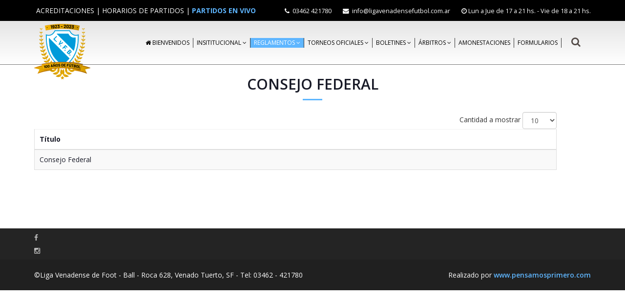

--- FILE ---
content_type: text/html; charset=utf-8
request_url: https://ligavenadensefutbol.com.ar/reglamentos/consejo-federal
body_size: 5514
content:
<!DOCTYPE html>
<html xmlns="http://www.w3.org/1999/xhtml" xml:lang="es-es" lang="es-es" dir="ltr">
    <head>
        <meta http-equiv="X-UA-Compatible" content="IE=edge">
            <meta name="viewport" content="width=device-width, initial-scale=1">
                                <!-- head -->
                <base href="https://ligavenadensefutbol.com.ar/reglamentos/consejo-federal" />
	<meta http-equiv="content-type" content="text/html; charset=utf-8" />
	<meta name="generator" content="Joomla! - Open Source Content Management" />
	<title>LIGA VENADENSE - CONSEJO FEDERAL</title>
	<link href="/reglamentos/consejo-federal?format=feed&amp;type=rss" rel="alternate" type="application/rss+xml" title="RSS 2.0" />
	<link href="/reglamentos/consejo-federal?format=feed&amp;type=atom" rel="alternate" type="application/atom+xml" title="Atom 1.0" />
	<link href="/images/esc.png" rel="shortcut icon" type="image/vnd.microsoft.icon" />
	<link href="https://ligavenadensefutbol.com.ar/component/search/?Itemid=693&amp;format=opensearch" rel="search" title="Buscar LIGA VENADENSE" type="application/opensearchdescription+xml" />
	<link href="//fonts.googleapis.com/css?family=Open+Sans:300,300italic,regular,italic,600,600italic,700,700italic,800,800italic&amp;subset=latin" rel="stylesheet" type="text/css" />
	<link href="/templates/shaper_spectrum/css/bootstrap.min.css" rel="stylesheet" type="text/css" />
	<link href="/templates/shaper_spectrum/css/font-awesome.min.css" rel="stylesheet" type="text/css" />
	<link href="/templates/shaper_spectrum/css/legacy.css" rel="stylesheet" type="text/css" />
	<link href="/templates/shaper_spectrum/css/template.css" rel="stylesheet" type="text/css" />
	<link href="/templates/shaper_spectrum/css/presets/preset4.css" rel="stylesheet" type="text/css" class="preset" />
	<link href="/templates/shaper_spectrum/css/frontend-edit.css" rel="stylesheet" type="text/css" />
	<link href="https://ligavenadensefutbol.com.ar/modules/mod_jf_sidebuttons/assets/jf_sb.min.css" rel="stylesheet" type="text/css" />
	<link href="//netdna.bootstrapcdn.com/font-awesome/4.5.0/css/font-awesome.min.css" rel="stylesheet" type="text/css" />
	<style type="text/css">

.hide { display: none; }
.table-noheader { border-collapse: collapse; }
.table-noheader thead { display: none; }
body{font-family:Open Sans, sans-serif; font-size:14px; font-weight:normal; }h1{font-family:Open Sans, sans-serif; font-size:60px; font-weight:800; }h2{font-family:Open Sans, sans-serif; font-size:30px; font-weight:normal; }h3{font-family:Open Sans, sans-serif; font-size:20px; font-weight:normal; }h4{font-family:Open Sans, sans-serif; font-size:18px; font-weight:normal; }h5{font-family:Open Sans, sans-serif; font-size:16px; font-weight:normal; }@media (min-width: 1400px) {
.container {
max-width: 1140px;
}
}#sp-section-1{ background-color:#000000;color:#ffffff;padding:10px 0px 0px; }#sp-section-1 a{color:#ffffff;}#sp-section-1 a:hover{color:#999999;}#sp-header{ color:#777777; }#sp-header a{color:#777777;}#sp-header a:hover{color:#7eb5fd;}#sp-bottom{ background-color:#242424;color:#bababa;padding:5px; }#sp-bottom a{color:#bababa;}#sp-footer{ background-color:#202020;color:#ffffff; }
	</style>
	<script type="application/json" class="joomla-script-options new">{"csrf.token":"f145212a5a834b608bab64e6deb32182","system.paths":{"root":"","base":""}}</script>
	<script src="/media/jui/js/jquery.min.js?42d0fc24ab6c0b878c489def4078a71d" type="text/javascript"></script>
	<script src="/media/jui/js/jquery-noconflict.js?42d0fc24ab6c0b878c489def4078a71d" type="text/javascript"></script>
	<script src="/media/jui/js/jquery-migrate.min.js?42d0fc24ab6c0b878c489def4078a71d" type="text/javascript"></script>
	<script src="/media/system/js/caption.js?42d0fc24ab6c0b878c489def4078a71d" type="text/javascript"></script>
	<script src="/media/system/js/core.js?42d0fc24ab6c0b878c489def4078a71d" type="text/javascript"></script>
	<script src="/templates/shaper_spectrum/js/bootstrap.min.js" type="text/javascript"></script>
	<script src="/templates/shaper_spectrum/js/jquery.sticky.js" type="text/javascript"></script>
	<script src="/templates/shaper_spectrum/js/main.js" type="text/javascript"></script>
	<script src="/templates/shaper_spectrum/js/frontend-edit.js" type="text/javascript"></script>
	<script type="text/javascript">
jQuery(window).on('load',  function() {
				new JCaption('img.caption');
			});
var sp_preloader = '1';

var sp_gotop = '1';

var sp_offanimation = 'default';

	</script>

                                </head>
                <body class="site com-content view-category no-layout no-task itemid-693 es-es ltr  sticky-header layout-fluid off-canvas-menu-init">

                    <div class="body-wrapper">
                        <div class="body-innerwrapper">
                            <div class="sp-pre-loader"><div class="sp-loader-circle"></div></div><section id="sp-section-1"><div class="container"><div class="row"><div id="sp-top1" class="col-lg-5 "><div class="sp-column "><div class="sp-module "><div class="sp-module-content">

<div class="custom"  >
	<p style="text-align: center;"><a href="mailto:ligavenadense@powervt.com.ar">ACREDITACIONES</a> | <a href="/horarios-de-partidos">HORARIOS DE PARTIDOS</a> | <span style="color: #5eb5ff;"><strong><a style="color: #5eb5ff;" href="https://www.quierovertv.com/en-vivo/" target="_blank" rel="noopener noreferrer">PARTIDOS EN VIVO</a></strong></span></p></div>
</div></div></div></div><div id="sp-top2" class="col-lg-7 "><div class="sp-column "><ul class="sp-contact-info"><li class="sp-contact-phone"><i class="fa fa-phone"></i> <a href="tel:03462421780">03462 421780</a></li><li class="sp-contact-email"><i class="fa fa-envelope"></i> <a href="mailto:info@ligavenadensefutbol.com.ar">info@ligavenadensefutbol.com.ar</a></li><li class="sp-contact-time"><i class="fa fa-clock-o"></i>Lun a Jue de 17 a 21 hs. - Vie de 18 a 21 hs.</li></ul></div></div></div></div></section><header id="sp-header"><div class="container"><div class="row"><div id="sp-logo" class="col-5 col-md-4 col-lg-2 "><div class="sp-column "><div class="logo"><a href="/"><img class="sp-default-logo" src="/images/esc.png" alt="LIGA VENADENSE"></a></div></div></div><div id="sp-menu" class="col-7 col-md-8 col-lg-10 "><div class="sp-column "><div class="sp-module  pull-right spectrum-top-search"><div class="sp-module-content">
<div class="top-search-wrapper">
    <div class="icon-top-wrapper">
        <i class="fa fa-search search-open-icon" aria-hidden="true"></i>
        <i class="fa fa-times search-close-icon" aria-hidden="true"></i>
    </div>
</div> <!-- /.top-search-wrapper -->
<div class="top-search-input-wrap">
    <div class="top-search-overlay"></div>
    
    <form action="/reglamentos/consejo-federal" method="post">
        <div class="search-wrap">
            <div class="search  pull-right spectrum-top-search">
                <div class="sp_search_input"><input name="searchword" maxlength="200"  class="mod-search-searchword inputbox pull-right spectrum-top-search" type="text" size="20" value="Buscar..."  onblur="if (this.value=='') this.value='Buscar...';" onfocus="if (this.value=='Buscar...') this.value='';" /></div>                <input type="hidden" name="task" value="search" />
                <input type="hidden" name="option" value="com_search" />
                <input type="hidden" name="Itemid" value="693" />
            </div>
        </div>
    </form>
</div> <!-- /.top-search-input-wrap --></div></div>			<div class='sp-megamenu-wrapper'>
				<a id="offcanvas-toggler" class="visible-sm visible-xs" href="#"><i class="fa fa-bars"></i></a>
				<ul class="sp-megamenu-parent menu-fade hidden-sm hidden-xs"><li class="sp-menu-item"><a  href="/"  ><i class="fa fa-home"></i> BIENVENIDOS</a></li><li class="sp-menu-item sp-has-child"><a  href="javascript:void(0);"  >INSITITUCIONAL</a><div class="sp-dropdown sp-dropdown-main sp-menu-right" style="width: 240px;"><div class="sp-dropdown-inner"><ul class="sp-dropdown-items"><li class="sp-menu-item"><a  href="/insititucional/mesa-directiva"  >MESA DIRECTIVA</a></li><li class="sp-menu-item"><a  href="/insititucional/tribunal-de-penas"  >TRIBUNAL DE PENAS</a></li><li class="sp-menu-item"><a  href="/insititucional/campeones-de-la-liga"  >CAMPEONES DE LA LIGA</a></li><li class="sp-menu-item"><a  href="/insititucional/presidentes"  >PRESIDENTES</a></li><li class="sp-menu-item"><a  href="/insititucional/jugadores-profesionales"  >JUGADORES PROFESIONALES</a></li><li class="sp-menu-item"><a  href="/insititucional/historia"  >HISTORIA</a></li></ul></div></div></li><li class="sp-menu-item sp-has-child active"><a  href="javascript:void(0);"  >REGLAMENTOS</a><div class="sp-dropdown sp-dropdown-main sp-menu-right" style="width: 240px;"><div class="sp-dropdown-inner"><ul class="sp-dropdown-items"><li class="sp-menu-item"><a  href="/reglamentos/liga-venadense"  >LIGA VENADENSE</a></li><li class="sp-menu-item"><a  href="/reglamentos/tribunal-de-penas"  >TRIBUNAL DE PENAS</a></li><li class="sp-menu-item"><a  href="/reglamentos/afa"  >AFA</a></li><li class="sp-menu-item current-item active"><a  href="/reglamentos/consejo-federal"  >CONSEJO FEDERAL</a></li><li class="sp-menu-item"><a  href="/reglamentos/arbitros"  >ÁRBITROS</a></li><li class="sp-menu-item"><a  href="/reglamentos/campos-de-juego"  >CAMPOS DE JUEGO</a></li><li class="sp-menu-item"><a  href="/reglamentos/futbol-infantil"  >FÚTBOL INFANTIL</a></li></ul></div></div></li><li class="sp-menu-item sp-has-child"><a  href="javascript:void(0);"  >TORNEOS OFICIALES</a><div class="sp-dropdown sp-dropdown-main sp-menu-right" style="width: 240px;"><div class="sp-dropdown-inner"><ul class="sp-dropdown-items"><li class="sp-menu-item sp-has-child"><a  href="javascript:void(0);"  >FORMAS DE DISPUTA</a><div class="sp-dropdown sp-dropdown-sub sp-menu-right" style="width: 240px;"><div class="sp-dropdown-inner"><ul class="sp-dropdown-items"><li class="sp-menu-item"><a  href="/torneos-oficiales/formas-de-disputa/primera-division-a"  >PRIMERA DIVISIÓN A</a></li><li class="sp-menu-item"><a  href="/torneos-oficiales/formas-de-disputa/primera-division-b"  >PRIMERA DIVISIÓN B</a></li><li class="sp-menu-item"><a  href="/torneos-oficiales/formas-de-disputa/cuarta-especial-a"  >CUARTA ESPECIAL A</a></li><li class="sp-menu-item"><a  href="/torneos-oficiales/formas-de-disputa/cuarta-especial-b"  >CUARTA ESPECIAL B</a></li><li class="sp-menu-item"><a  href="/torneos-oficiales/formas-de-disputa/inferiores"  >INFERIORES</a></li><li class="sp-menu-item"><a  href="/torneos-oficiales/formas-de-disputa/infantiles"  >INFANTILES</a></li><li class="sp-menu-item"><a  href="/torneos-oficiales/formas-de-disputa/forma-de-disputa-femenino"  >FEMENINO</a></li></ul></div></div></li><li class="sp-menu-item sp-has-child"><a  href="javascript:void(0);"  >FIXTURES</a><div class="sp-dropdown sp-dropdown-sub sp-menu-right" style="width: 240px;"><div class="sp-dropdown-inner"><ul class="sp-dropdown-items"><li class="sp-menu-item"><a  href="/torneos-oficiales/fixtures/fixtures-primera-division-a"  >FIXTURES - Primera División A</a></li><li class="sp-menu-item"><a  href="/torneos-oficiales/fixtures/fixtures-primera-division-b"  >FIXTURES - Primera División B</a></li><li class="sp-menu-item"><a  href="/torneos-oficiales/fixtures/fixtures-cuarta-especial-a"  >FIXTURES - Cuarta Especial A</a></li><li class="sp-menu-item"><a  href="/torneos-oficiales/fixtures/fixtures-cuarta-especial-b"  >FIXTURES - Cuarta Especial B</a></li><li class="sp-menu-item"><a  href="/torneos-oficiales/fixtures/fixtures-inferiores"  >FIXTURES - INFERIORES</a></li><li class="sp-menu-item"><a  href="/torneos-oficiales/fixtures/fixtures-infantiles"  >FIXTURES - INFANTILES</a></li><li class="sp-menu-item"><a  href="/torneos-oficiales/fixtures/fixtures-femenino"  >FIXTURES - FEMENINO</a></li></ul></div></div></li></ul></div></div></li><li class="sp-menu-item sp-has-child"><a  href="javascript:void(0);"  >BOLETINES</a><div class="sp-dropdown sp-dropdown-main sp-menu-right" style="width: 240px;"><div class="sp-dropdown-inner"><ul class="sp-dropdown-items"><li class="sp-menu-item"><a  href="/boletines/mesa-directiva"  >MESA DIRECTIVA</a></li><li class="sp-menu-item"><a  href="/boletines/tribunal-de-penas"  >TRIBUNAL DE PENAS</a></li><li class="sp-menu-item"><a  href="/boletines/asambleas"  >ASAMBLEAS</a></li></ul></div></div></li><li class="sp-menu-item sp-has-child"><a  href="javascript:void(0);"  >ÁRBITROS</a><div class="sp-dropdown sp-dropdown-main sp-menu-right" style="width: 240px;"><div class="sp-dropdown-inner"><ul class="sp-dropdown-items"><li class="sp-menu-item"><a  href="/arbitros/asociacion-de-arbitros-jose-bighi"  > Asociación de Arbitros José Bighi</a></li><li class="sp-menu-item"><a  href="/arbitros/cooperativa-de-arbitros-venado-tuerto"  >Cooperativa de Árbitros Venado Tuerto</a></li><li class="sp-menu-item"><a  href="/arbitros/instituto-formacion-de-arbitro-dep-venado-tuerto"  >Instituto Formación de Árbitro Dep. Venado Tuerto</a></li></ul></div></div></li><li class="sp-menu-item"><a  href="/amonestaciones"  >AMONESTACIONES</a></li><li class="sp-menu-item"><a  href="/formularios"  >FORMULARIOS</a></li></ul>			</div>
		</div></div></div></div></header><section id="sp-page-title"><div class="row"><div id="sp-title" class="col-lg-12 "><div class="sp-column "><div class="sp-page-title"><div class="container"><h2>CONSEJO FEDERAL</h2></div></div></div></div></div></section><section id="sp-main-body"><div class="container"><div class="row"><div id="sp-component" class="col-lg-12 "><div class="sp-column "><div id="system-message-container">
	</div>
<div class="category-list">

<div>
	<div class="content-category">
										<form action="https://ligavenadensefutbol.com.ar/reglamentos/consejo-federal" method="post" name="adminForm" id="adminForm" class="form-inline">
	<fieldset class="filters btn-toolbar clearfix">
		<legend class="hide">Filtros</legend>
							<div class="btn-group pull-right">
				<label for="limit" class="element-invisible">
					Cantidad a mostrar 				</label>
				<select id="limit" name="limit" class="inputbox input-mini" size="1" onchange="this.form.submit()">
	<option value="5">5</option>
	<option value="10" selected="selected">10</option>
	<option value="15">15</option>
	<option value="20">20</option>
	<option value="25">25</option>
	<option value="30">30</option>
	<option value="50">50</option>
	<option value="100">100</option>
	<option value="0">Todos</option>
</select>
			</div>
		
		<input type="hidden" name="filter_order" value="" />
		<input type="hidden" name="filter_order_Dir" value="" />
		<input type="hidden" name="limitstart" value="" />
		<input type="hidden" name="task" value="" />
	</fieldset>

	<div class="control-group hide pull-right">
		<div class="controls">
			<button type="submit" name="filter_submit" class="btn btn-primary">Filtrar</button>
		</div>
	</div>


	<table class="category table table-striped table-bordered table-hover">
		<caption class="hide">Lista de artículos en la categoría Consejo Federal</caption>
		<thead>
			<tr>
				<th scope="col" id="categorylist_header_title">
					<a href="#" onclick="Joomla.tableOrdering('a.title','asc','', document.getElementById('adminForm'));return false;" class="hasPopover" title="Título" data-content="Selecione para ordenar esta columna" data-placement="top">Título</a>				</th>
																											</tr>
		</thead>
		<tbody>
									<tr class="cat-list-row0" >
						<td headers="categorylist_header_title" class="list-title">
									<a href="/reglamentos/consejo-federal/1024-consejo-federal">
						Consejo Federal					</a>
																								</td>
																					</tr>
				</tbody>
	</table>


	</form>

			</div>
</div>


</div>
</div></div></div></div></section><section id="sp-bottom"><div class="container"><div class="row"><div id="sp-bottom1" class="col-4 col-md-3 col-lg-12 "><div class="sp-column "><div class="sp-module "><div class="sp-module-content"><ul class="jf_sidebuttons right">
						<li>
				<a href="https://www.facebook.com/ligavenadenseoficial/" target="_blank">
											<i class="fa fa fa-facebook" style=""></i>
															</a>
			</li>
								<li>
				<a href="https://www.instagram.com/ligavenadenseoficial/?utm_medium=copy_link" target="_blank">
											<i class="fa fa fa-instagram" style=""></i>
															</a>
			</li>
																																																									</ul></div></div></div></div></div></div></section><footer id="sp-footer"><div class="container"><div class="row"><div id="sp-footer1" class="col-lg-12 "><div class="sp-column "><span class="sp-copyright"><span class="pull-left">©Liga Venadense de Foot - Ball - 
 Roca 628, Venado Tuerto, SF - Tel: 03462 - 421780</span> <span class="pull-right">Realizado por <a href="/" target="_blank">www.pensamosprimero.com</a></span></span></div></div></div></div></footer>                        </div> <!-- /.body-innerwrapper -->
                    </div> <!-- /.body-innerwrapper -->

                    <!-- Off Canvas Menu -->
                    <div class="offcanvas-menu">
                        <a href="#" class="close-offcanvas"><i class="fa fa-remove"></i></a>
                        <div class="offcanvas-inner">
                                                          <div class="sp-module "><div class="sp-module-content"><ul class="nav menu">
<li class="item-437"><a href="/" > <i class="fa fa-home"></i> BIENVENIDOS</a></li><li class="item-663  divider deeper parent"><a class="separator ">INSITITUCIONAL</a>
<span class="offcanvas-menu-toggler collapsed" data-toggle="collapse" data-target="#collapse-menu-663"><i class="open-icon fa fa-angle-down"></i><i class="close-icon fa fa-angle-up"></i></span><ul class="collapse" id="collapse-menu-663"><li class="item-682"><a href="/insititucional/mesa-directiva" > MESA DIRECTIVA</a></li><li class="item-683"><a href="/insititucional/tribunal-de-penas" > TRIBUNAL DE PENAS</a></li><li class="item-687"><a href="/insititucional/campeones-de-la-liga" > CAMPEONES DE LA LIGA</a></li><li class="item-688"><a href="/insititucional/presidentes" > PRESIDENTES</a></li><li class="item-689"><a href="/insititucional/jugadores-profesionales" > JUGADORES PROFESIONALES</a></li><li class="item-684"><a href="/insititucional/historia" > HISTORIA</a></li></ul></li><li class="item-656  active divider deeper parent"><a class="separator ">REGLAMENTOS</a>
<span class="offcanvas-menu-toggler collapsed" data-toggle="collapse" data-target="#collapse-menu-656"><i class="open-icon fa fa-angle-down"></i><i class="close-icon fa fa-angle-up"></i></span><ul class="collapse" id="collapse-menu-656"><li class="item-690"><a href="/reglamentos/liga-venadense" > LIGA VENADENSE</a></li><li class="item-691"><a href="/reglamentos/tribunal-de-penas" > TRIBUNAL DE PENAS</a></li><li class="item-692"><a href="/reglamentos/afa" > AFA</a></li><li class="item-693  current active"><a href="/reglamentos/consejo-federal" > CONSEJO FEDERAL</a></li><li class="item-694"><a href="/reglamentos/arbitros" > ÁRBITROS</a></li><li class="item-695"><a href="/reglamentos/campos-de-juego" > CAMPOS DE JUEGO</a></li><li class="item-696"><a href="/reglamentos/futbol-infantil" > FÚTBOL INFANTIL</a></li></ul></li><li class="item-657  divider deeper parent"><a class="separator ">TORNEOS OFICIALES</a>
<span class="offcanvas-menu-toggler collapsed" data-toggle="collapse" data-target="#collapse-menu-657"><i class="open-icon fa fa-angle-down"></i><i class="close-icon fa fa-angle-up"></i></span><ul class="collapse" id="collapse-menu-657"><li class="item-698  divider deeper parent"><a class="separator ">FORMAS DE DISPUTA</a>
<span class="offcanvas-menu-toggler collapsed" data-toggle="collapse" data-target="#collapse-menu-698"><i class="open-icon fa fa-angle-down"></i><i class="close-icon fa fa-angle-up"></i></span><ul class="collapse" id="collapse-menu-698"><li class="item-700"><a href="/torneos-oficiales/formas-de-disputa/primera-division-a" > PRIMERA DIVISIÓN A</a></li><li class="item-709"><a href="/torneos-oficiales/formas-de-disputa/primera-division-b" > PRIMERA DIVISIÓN B</a></li><li class="item-710"><a href="/torneos-oficiales/formas-de-disputa/cuarta-especial-a" > CUARTA ESPECIAL A</a></li><li class="item-711"><a href="/torneos-oficiales/formas-de-disputa/cuarta-especial-b" > CUARTA ESPECIAL B</a></li><li class="item-712"><a href="/torneos-oficiales/formas-de-disputa/inferiores" > INFERIORES</a></li><li class="item-713"><a href="/torneos-oficiales/formas-de-disputa/infantiles" > INFANTILES</a></li><li class="item-717"><a href="/torneos-oficiales/formas-de-disputa/forma-de-disputa-femenino" > FEMENINO</a></li></ul></li><li class="item-707  divider deeper parent"><a class="separator ">FIXTURES</a>
<span class="offcanvas-menu-toggler collapsed" data-toggle="collapse" data-target="#collapse-menu-707"><i class="open-icon fa fa-angle-down"></i><i class="close-icon fa fa-angle-up"></i></span><ul class="collapse" id="collapse-menu-707"><li class="item-701"><a href="/torneos-oficiales/fixtures/fixtures-primera-division-a" > FIXTURES - Primera División A</a></li><li class="item-702"><a href="/torneos-oficiales/fixtures/fixtures-primera-division-b" > FIXTURES - Primera División B</a></li><li class="item-703"><a href="/torneos-oficiales/fixtures/fixtures-cuarta-especial-a" > FIXTURES - Cuarta Especial A</a></li><li class="item-704"><a href="/torneos-oficiales/fixtures/fixtures-cuarta-especial-b" > FIXTURES - Cuarta Especial B</a></li><li class="item-705"><a href="/torneos-oficiales/fixtures/fixtures-inferiores" > FIXTURES - INFERIORES</a></li><li class="item-706"><a href="/torneos-oficiales/fixtures/fixtures-infantiles" > FIXTURES - INFANTILES</a></li><li class="item-718"><a href="/torneos-oficiales/fixtures/fixtures-femenino" > FIXTURES - FEMENINO</a></li></ul></li></ul></li><li class="item-658  divider deeper parent"><a class="separator ">BOLETINES</a>
<span class="offcanvas-menu-toggler collapsed" data-toggle="collapse" data-target="#collapse-menu-658"><i class="open-icon fa fa-angle-down"></i><i class="close-icon fa fa-angle-up"></i></span><ul class="collapse" id="collapse-menu-658"><li class="item-674"><a href="/boletines/mesa-directiva" > MESA DIRECTIVA</a></li><li class="item-675"><a href="/boletines/tribunal-de-penas" > TRIBUNAL DE PENAS</a></li><li class="item-676"><a href="/boletines/asambleas" > ASAMBLEAS</a></li></ul></li><li class="item-677  divider deeper parent"><a class="separator ">ÁRBITROS</a>
<span class="offcanvas-menu-toggler collapsed" data-toggle="collapse" data-target="#collapse-menu-677"><i class="open-icon fa fa-angle-down"></i><i class="close-icon fa fa-angle-up"></i></span><ul class="collapse" id="collapse-menu-677"><li class="item-679"><a href="/arbitros/asociacion-de-arbitros-jose-bighi" >  Asociación de Arbitros José Bighi</a></li><li class="item-680"><a href="/arbitros/cooperativa-de-arbitros-venado-tuerto" > Cooperativa de Árbitros Venado Tuerto</a></li><li class="item-681"><a href="/arbitros/instituto-formacion-de-arbitro-dep-venado-tuerto" > Instituto Formación de Árbitro Dep. Venado Tuerto</a></li></ul></li><li class="item-660"><a href="/amonestaciones" > AMONESTACIONES</a></li><li class="item-661"><a href="/formularios" > FORMULARIOS</a></li></ul>
</div></div>
                                                    </div> <!-- /.offcanvas-inner -->
                    </div> <!-- /.offcanvas-menu -->

                    
                    
                    <!-- Preloader -->
                    
                    <!-- Go to top -->
                                            <a href="javascript:void(0)" class="scrollup">&nbsp;</a>
                    
                </body>
                </html>


--- FILE ---
content_type: text/css
request_url: https://ligavenadensefutbol.com.ar/templates/shaper_spectrum/css/template.css
body_size: 122543
content:
.form-control {
  display: block;
  height: 34px;
  padding: 6px 12px;
  font-size: 14px;
  line-height: 1.428571429;
  color: #555555;
  background-color: #fff;
  background-image: none;
  border: 1px solid #ccc;
  border-radius: 4px;
  -webkit-box-shadow: inset 0 1px 1px rgba(0,0,0,0.075);
  box-shadow: inset 0 1px 1px rgba(0,0,0,0.075);
  -webkit-transition: border-color ease-in-out .15s, box-shadow ease-in-out .15s;
  -o-transition: border-color ease-in-out .15s, box-shadow ease-in-out .15s;
  transition: border-color ease-in-out .15s, box-shadow ease-in-out .15s;
}
.form-control:focus {
  border-color: #66afe9;
  outline: 0;
  -webkit-box-shadow: inset 0 1px 1px rgba(0,0,0,.075), 0 0 8px rgba(102,175,233,0.6);
  box-shadow: inset 0 1px 1px rgba(0,0,0,.075), 0 0 8px rgba(102,175,233,0.6);
}
.form-control::-moz-placeholder {
  color: #999;
  opacity: 1;
}
.form-control:-ms-input-placeholder {
  color: #999;
}
.form-control::-webkit-input-placeholder {
  color: #999;
}
.form-control[disabled],
.form-control[readonly],
fieldset[disabled] .form-control {
  cursor: not-allowed;
  background-color: #eeeeee;
  opacity: 1;
}
textarea.form-control {
  height: auto;
}
@font-face {
  font-family: 'IcoMoon';
  src: url('../fonts/IcoMoon.eot');
  src: url('../fonts/IcoMoon.eot?#iefix') format('embedded-opentype'), url('../fonts/IcoMoon.woff') format('woff'), url('../fonts/IcoMoon.ttf') format('truetype'), url('../fonts/IcoMoon.svg#IcoMoon') format('svg');
  font-weight: normal;
  font-style: normal;
}
[data-icon]:before {
  font-family: 'IcoMoon';
  content: attr(data-icon);
  speak: none;
}
[class^="icon-"],
[class*=" icon-"] {
  display: inline-block;
  width: 14px;
  height: 14px;
  margin-right: .25em;
  line-height: 14px;
  background-image: none;
}
dd > span[class^="icon-"] + time,
dd > span[class*=" icon-"] + time {
  margin-left: -0.25em;
}
dl.article-info dd.hits span[class^="icon-"],
dl.article-info dd.hits span[class*=" icon-"] {
  margin-right: 0;
}
[class^="icon-"]:before,
[class*=" icon-"]:before {
  font-family: 'IcoMoon';
  font-style: normal;
  speak: none;
}
[class^="icon-"].disabled,
[class*=" icon-"].disabled {
  font-weight: normal;
}
.icon-joomla:before {
  content: "\e200";
}
.icon-chevron-up:before,
.icon-uparrow:before,
.icon-arrow-up:before {
  content: "\e005";
}
.icon-chevron-right:before,
.icon-rightarrow:before,
.icon-arrow-right:before {
  content: "\e006";
}
.icon-chevron-down:before,
.icon-downarrow:before,
.icon-arrow-down:before {
  content: "\e007";
}
.icon-chevron-left:before,
.icon-leftarrow:before,
.icon-arrow-left:before {
  content: "\e008";
}
.icon-arrow-first:before {
  content: "\e003";
}
.icon-arrow-last:before {
  content: "\e004";
}
.icon-arrow-up-2:before {
  content: "\e009";
}
.icon-arrow-right-2:before {
  content: "\e00a";
}
.icon-arrow-down-2:before {
  content: "\e00b";
}
.icon-arrow-left-2:before {
  content: "\e00c";
}
.icon-arrow-up-3:before {
  content: "\e00f";
}
.icon-arrow-right-3:before {
  content: "\e010";
}
.icon-arrow-down-3:before {
  content: "\e011";
}
.icon-arrow-left-3:before {
  content: "\e012";
}
.icon-menu-2:before {
  content: "\e00e";
}
.icon-arrow-up-4:before {
  content: "\e201";
}
.icon-arrow-right-4:before {
  content: "\e202";
}
.icon-arrow-down-4:before {
  content: "\e203";
}
.icon-arrow-left-4:before {
  content: "\e204";
}
.icon-share:before,
.icon-redo:before {
  content: "\27";
}
.icon-undo:before {
  content: "\28";
}
.icon-forward-2:before {
  content: "\e205";
}
.icon-backward-2:before,
.icon-reply:before {
  content: "\e206";
}
.icon-unblock:before,
.icon-refresh:before,
.icon-redo-2:before {
  content: "\6c";
}
.icon-undo-2:before {
  content: "\e207";
}
.icon-move:before {
  content: "\7a";
}
.icon-expand:before {
  content: "\66";
}
.icon-contract:before {
  content: "\67";
}
.icon-expand-2:before {
  content: "\68";
}
.icon-contract-2:before {
  content: "\69";
}
.icon-play:before {
  content: "\e208";
}
.icon-pause:before {
  content: "\e209";
}
.icon-stop:before {
  content: "\e210";
}
.icon-previous:before,
.icon-backward:before {
  content: "\7c";
}
.icon-next:before,
.icon-forward:before {
  content: "\7b";
}
.icon-first:before {
  content: "\7d";
}
.icon-last:before {
  content: "\e000";
}
.icon-play-circle:before {
  content: "\e00d";
}
.icon-pause-circle:before {
  content: "\e211";
}
.icon-stop-circle:before {
  content: "\e212";
}
.icon-backward-circle:before {
  content: "\e213";
}
.icon-forward-circle:before {
  content: "\e214";
}
.icon-loop:before {
  content: "\e001";
}
.icon-shuffle:before {
  content: "\e002";
}
.icon-search:before {
  content: "\53";
}
.icon-zoom-in:before {
  content: "\64";
}
.icon-zoom-out:before {
  content: "\65";
}
.icon-apply:before,
.icon-edit:before,
.icon-pencil:before {
  content: "\2b";
}
.icon-pencil-2:before {
  content: "\2c";
}
.icon-brush:before {
  content: "\3b";
}
.icon-save-new:before,
.icon-plus-2:before {
  content: "\5d";
}
.icon-ban-circle:before,
.icon-minus-sign:before,
.icon-minus-2:before {
  content: "\5e";
}
.icon-delete:before,
.icon-remove:before,
.icon-cancel-2:before {
  content: "\49";
}
.icon-publish:before,
.icon-save:before,
.icon-ok:before,
.icon-checkmark:before {
  content: "\47";
}
.icon-new:before,
.icon-plus:before {
  content: "\2a";
}
.icon-plus-circle:before {
  content: "\e215";
}
.icon-minus:before,
.icon-not-ok:before {
  content: "\4b";
}
.icon-minus-circle:before {
  content: "\e216";
}
.icon-unpublish:before,
.icon-cancel:before {
  content: "\4a";
}
.icon-cancel-circle:before {
  content: "\e217";
}
.icon-checkmark-2:before {
  content: "\e218";
}
.icon-checkmark-circle:before {
  content: "\e219";
}
.icon-info:before {
  content: "\e220";
}
.icon-info-2:before,
.icon-info-circle:before {
  content: "\e221";
}
.icon-question:before,
.icon-question-sign:before,
.icon-help:before {
  content: "\45";
}
.icon-question-2:before,
.icon-question-circle:before {
  content: "\e222";
}
.icon-notification:before {
  content: "\e223";
}
.icon-notification-2:before,
.icon-notification-circle:before {
  content: "\e224";
}
.icon-pending:before,
.icon-warning:before {
  content: "\48";
}
.icon-warning-2:before,
.icon-warning-circle:before {
  content: "\e225";
}
.icon-checkbox-unchecked:before {
  content: "\3d";
}
.icon-checkin:before,
.icon-checkbox:before,
.icon-checkbox-checked:before {
  content: "\3e";
}
.icon-checkbox-partial:before {
  content: "\3f";
}
.icon-square:before {
  content: "\e226";
}
.icon-radio-unchecked:before {
  content: "\e227";
}
.icon-radio-checked:before,
.icon-generic:before {
  content: "\e228";
}
.icon-circle:before {
  content: "\e229";
}
.icon-signup:before {
  content: "\e230";
}
.icon-grid:before,
.icon-grid-view:before {
  content: "\58";
}
.icon-grid-2:before,
.icon-grid-view-2:before {
  content: "\59";
}
.icon-menu:before {
  content: "\5a";
}
.icon-list:before,
.icon-list-view:before {
  content: "\31";
}
.icon-list-2:before {
  content: "\e231";
}
.icon-menu-3:before {
  content: "\e232";
}
.icon-folder-open:before,
.icon-folder:before {
  content: "\2d";
}
.icon-folder-close:before,
.icon-folder-2:before {
  content: "\2e";
}
.icon-folder-plus:before {
  content: "\e234";
}
.icon-folder-minus:before {
  content: "\e235";
}
.icon-folder-3:before {
  content: "\e236";
}
.icon-folder-plus-2:before {
  content: "\e237";
}
.icon-folder-remove:before {
  content: "\e238";
}
.icon-file:before {
  content: "\e016";
}
.icon-file-2:before {
  content: "\e239";
}
.icon-file-add:before,
.icon-file-plus:before {
  content: "\29";
}
.icon-file-remove:before,
.icon-file-minus:before {
  content: "\e017";
}
.icon-file-check:before {
  content: "\e240";
}
.icon-file-remove:before {
  content: "\e241";
}
.icon-save-copy:before,
.icon-copy:before {
  content: "\e018";
}
.icon-stack:before {
  content: "\e242";
}
.icon-tree:before {
  content: "\e243";
}
.icon-tree-2:before {
  content: "\e244";
}
.icon-paragraph-left:before {
  content: "\e246";
}
.icon-paragraph-center:before {
  content: "\e247";
}
.icon-paragraph-right:before {
  content: "\e248";
}
.icon-paragraph-justify:before {
  content: "\e249";
}
.icon-screen:before {
  content: "\e01c";
}
.icon-tablet:before {
  content: "\e01d";
}
.icon-mobile:before {
  content: "\e01e";
}
.icon-box-add:before {
  content: "\51";
}
.icon-box-remove:before {
  content: "\52";
}
.icon-download:before {
  content: "\e021";
}
.icon-upload:before {
  content: "\e022";
}
.icon-home:before {
  content: "\21";
}
.icon-home-2:before {
  content: "\e250";
}
.icon-out-2:before,
.icon-new-tab:before {
  content: "\e024";
}
.icon-out-3:before,
.icon-new-tab-2:before {
  content: "\e251";
}
.icon-link:before {
  content: "\e252";
}
.icon-picture:before,
.icon-image:before {
  content: "\2f";
}
.icon-pictures:before,
.icon-images:before {
  content: "\30";
}
.icon-palette:before,
.icon-color-palette:before {
  content: "\e014";
}
.icon-camera:before {
  content: "\55";
}
.icon-camera-2:before,
.icon-video:before {
  content: "\e015";
}
.icon-play-2:before,
.icon-video-2:before,
.icon-youtube:before {
  content: "\56";
}
.icon-music:before {
  content: "\57";
}
.icon-user:before {
  content: "\22";
}
.icon-users:before {
  content: "\e01f";
}
.icon-vcard:before {
  content: "\6d";
}
.icon-address:before {
  content: "\70";
}
.icon-share-alt:before,
.icon-out:before {
  content: "\26";
}
.icon-enter:before {
  content: "\e257";
}
.icon-exit:before {
  content: "\e258";
}
.icon-comment:before,
.icon-comments:before {
  content: "\24";
}
.icon-comments-2:before {
  content: "\25";
}
.icon-quote:before,
.icon-quotes-left:before {
  content: "\60";
}
.icon-quote-2:before,
.icon-quotes-right:before {
  content: "\61";
}
.icon-quote-3:before,
.icon-bubble-quote:before {
  content: "\e259";
}
.icon-phone:before {
  content: "\e260";
}
.icon-phone-2:before {
  content: "\e261";
}
.icon-envelope:before,
.icon-mail:before {
  content: "\4d";
}
.icon-envelope-opened:before,
.icon-mail-2:before {
  content: "\4e";
}
.icon-unarchive:before,
.icon-drawer:before {
  content: "\4f";
}
.icon-archive:before,
.icon-drawer-2:before {
  content: "\50";
}
.icon-briefcase:before {
  content: "\e020";
}
.icon-tag:before {
  content: "\e262";
}
.icon-tag-2:before {
  content: "\e263";
}
.icon-tags:before {
  content: "\e264";
}
.icon-tags-2:before {
  content: "\e265";
}
.icon-options:before,
.icon-cog:before {
  content: "\38";
}
.icon-cogs:before {
  content: "\37";
}
.icon-screwdriver:before,
.icon-tools:before {
  content: "\36";
}
.icon-wrench:before {
  content: "\3a";
}
.icon-equalizer:before {
  content: "\39";
}
.icon-dashboard:before {
  content: "\78";
}
.icon-switch:before {
  content: "\e266";
}
.icon-filter:before {
  content: "\54";
}
.icon-purge:before,
.icon-trash:before {
  content: "\4c";
}
.icon-checkedout:before,
.icon-lock:before,
.icon-locked:before {
  content: "\23";
}
.icon-unlock:before {
  content: "\e267";
}
.icon-key:before {
  content: "\5f";
}
.icon-support:before {
  content: "\46";
}
.icon-database:before {
  content: "\62";
}
.icon-scissors:before {
  content: "\e268";
}
.icon-health:before {
  content: "\6a";
}
.icon-wand:before {
  content: "\6b";
}
.icon-eye-open:before,
.icon-eye:before {
  content: "\3c";
}
.icon-eye-close:before,
.icon-eye-blocked:before,
.icon-eye-2:before {
  content: "\e269";
}
.icon-clock:before {
  content: "\6e";
}
.icon-compass:before {
  content: "\6f";
}
.icon-broadcast:before,
.icon-connection:before,
.icon-wifi:before {
  content: "\e01b";
}
.icon-book:before {
  content: "\e271";
}
.icon-lightning:before,
.icon-flash:before {
  content: "\79";
}
.icon-print:before,
.icon-printer:before {
  content: "\e013";
}
.icon-feed:before {
  content: "\71";
}
.icon-calendar:before {
  content: "\43";
}
.icon-calendar-2:before {
  content: "\44";
}
.icon-calendar-3:before {
  content: "\e273";
}
.icon-pie:before {
  content: "\77";
}
.icon-bars:before {
  content: "\76";
}
.icon-chart:before {
  content: "\75";
}
.icon-power-cord:before {
  content: "\32";
}
.icon-cube:before {
  content: "\33";
}
.icon-puzzle:before {
  content: "\34";
}
.icon-attachment:before,
.icon-paperclip:before,
.icon-flag-2:before {
  content: "\72";
}
.icon-lamp:before {
  content: "\74";
}
.icon-pin:before,
.icon-pushpin:before {
  content: "\73";
}
.icon-location:before {
  content: "\63";
}
.icon-shield:before {
  content: "\e274";
}
.icon-flag:before {
  content: "\35";
}
.icon-flag-3:before {
  content: "\e275";
}
.icon-bookmark:before {
  content: "\e023";
}
.icon-bookmark-2:before {
  content: "\e276";
}
.icon-heart:before {
  content: "\e277";
}
.icon-heart-2:before {
  content: "\e278";
}
.icon-thumbs-up:before {
  content: "\5b";
}
.icon-thumbs-down:before {
  content: "\5c";
}
.icon-unfeatured:before,
.icon-asterisk:before,
.icon-star-empty:before {
  content: "\40";
}
.icon-star-2:before {
  content: "\41";
}
.icon-featured:before,
.icon-default:before,
.icon-star:before {
  content: "\42";
}
.icon-smiley:before,
.icon-smiley-happy:before {
  content: "\e279";
}
.icon-smiley-2:before,
.icon-smiley-happy-2:before {
  content: "\e280";
}
.icon-smiley-sad:before {
  content: "\e281";
}
.icon-smiley-sad-2:before {
  content: "\e282";
}
.icon-smiley-neutral:before {
  content: "\e283";
}
.icon-smiley-neutral-2:before {
  content: "\e284";
}
.icon-cart:before {
  content: "\e019";
}
.icon-basket:before {
  content: "\e01a";
}
.icon-credit:before {
  content: "\e286";
}
.icon-credit-2:before {
  content: "\e287";
}
.icon-expired:before {
  content: "\4b";
}
.sp-megamenu-parent {
  list-style: none;
  padding: 0;
  margin: 0;
  z-index: 99;
  display: block;
  float: right;
}
.sp-megamenu-parent >li {
  display: inline-block;
  position: relative;
  padding: 0;
}
.sp-megamenu-parent >li.menu-justify {
  position: static;
}
.sp-megamenu-parent >li >a,
.sp-megamenu-parent >li >span {
  display: inline-block;
  border-right: solid #333333 1px;
  margin-top: 35px;
  height: 20px;
  padding: 0 7px;
  font-size: 12px;
  font-weight: 500;
  text-transform: uppercase;
  color: #000!important;
}
.sp-megamenu-parent >li.sp-has-child>a:after,
.sp-megamenu-parent >li.sp-has-child>span:after {
  font-family: "FontAwesome";
  content: " \f107";
}
.sp-megamenu-parent .sp-module {
  padding: 16px 10px 0;
}
.sp-megamenu-parent .sp-mega-group {
  list-style: none;
  padding: 0;
  margin: 0;
}
.sp-megamenu-parent .sp-mega-group .sp-mega-group-child {
  list-style: none;
  padding: 0;
  margin: 0;
}
.sp-megamenu-parent .sp-dropdown {
  margin: 0;
  position: absolute;
  z-index: 10;
  display: none;
}
.sp-megamenu-parent .sp-dropdown .sp-dropdown-inner {
  background: #f1f1f1;
  border-bottom: 1px solid #000;
  box-shadow: 0 3px 5px 0 rgba(0,0,0,0.2);
  padding: 20px;
}
.sp-megamenu-parent .sp-dropdown .sp-dropdown-inner >.row [class*="col-sm-"] {
  border-right: 1px solid rgba(0,0,0,0.07);
}
.sp-megamenu-parent .sp-dropdown .sp-dropdown-inner >.row [class*="col-sm-"]:last-child {
  border-right: none;
}
.sp-megamenu-parent .sp-dropdown .sp-dropdown-inner .sp-module {
  margin-top: 0;
}
.sp-megamenu-parent .sp-dropdown .sp-dropdown-inner .sp-module .sp-module-title {
  display: block;
  color: #333333;
  font-weight: 700;
  text-transform: uppercase;
}
.sp-megamenu-parent .sp-dropdown .sp-dropdown-inner .sp-module .sp-module-content .latestnews {
  padding-top: 10px;
}
.sp-megamenu-parent .sp-dropdown .sp-dropdown-inner .sp-module .sp-module-content .latestnews div {
  padding-bottom: 9px;
  margin-bottom: 10px;
}
.sp-megamenu-parent .sp-dropdown .sp-dropdown-inner .sp-module .sp-module-content .latestnews div a {
  color: #888;
  line-height: 1.3;
}
.sp-megamenu-parent .sp-dropdown .sp-dropdown-inner .sp-module .sp-module-content .latestnews div small {
  font-weight: 700;
}
.sp-megamenu-parent .sp-dropdown .sp-dropdown-inner .sp-module .sp-module-content .categories-module li a:before {
  display: none;
}
.sp-megamenu-parent .sp-dropdown .sp-dropdown-items {
  list-style: none;
  padding: 0;
  margin: 0;
}
.sp-megamenu-parent .sp-dropdown .sp-dropdown-items .sp-has-child>a:after {
  font-family: "FontAwesome";
  content: " \f105";
  float: right;
}
.sp-megamenu-parent .sp-dropdown.sp-menu-center {
  margin-left: 45px;
}
.sp-megamenu-parent .sp-dropdown.sp-dropdown-main {
  top: 100%;
}
.sp-megamenu-parent .sp-dropdown.sp-dropdown-main.sp-menu-right {
  left: 0;
}
.sp-megamenu-parent .sp-dropdown.sp-dropdown-main.sp-menu-full {
  left: auto;
  right: 0;
}
.sp-megamenu-parent .sp-dropdown.sp-dropdown-main.sp-menu-left {
  right: 0;
}
.sp-megamenu-parent .sp-dropdown.sp-dropdown-sub {
  top: 0;
  left: 100%;
}
.sp-megamenu-parent .sp-dropdown.sp-dropdown-sub .sp-dropdown-inner {
  box-shadow: 0 0 5px rgba(0,0,0,0.2);
}
.sp-megamenu-parent .sp-dropdown li.sp-menu-item {
  display: block;
  padding: 0;
  position: relative;
  margin-top: 1px;
}
.sp-megamenu-parent .sp-dropdown li.sp-menu-item >a,
.sp-megamenu-parent .sp-dropdown li.sp-menu-item span {
  display: block;
  padding: 5px;
  color: #333333;
  cursor: pointer;
  font-size: 12px;
  text-transform: uppercase;
  border-bottom: 1px solid;
}
.sp-megamenu-parent .sp-dropdown li.sp-menu-item >a.sp-group-title,
.sp-megamenu-parent .sp-dropdown li.sp-menu-item span.sp-group-title {
  text-transform: uppercase;
  font-weight: bold;
}
.sp-megamenu-parent .sp-dropdown li.sp-menu-item >a:not(.sp-group-title):hover {
  color: #fff;
}
.sp-megamenu-parent .sp-dropdown li.sp-menu-item.active>a:not(.sp-group-title) {
  color: #fff;
}
.sp-megamenu-parent .sp-dropdown li.sp-menu-item.active>a:not(.sp-group-title):hover {
  color: #fff;
}
.sp-megamenu-parent .sp-dropdown.sp-menu-full li.sp-menu-item.active>a:not(.sp-group-title) {
  background: transparent;
}
.sp-megamenu-parent .sp-dropdown.sp-menu-full li.sp-menu-item >a:not(.sp-group-title):hover {
  background: transparent;
}
.sp-megamenu-parent .sp-dropdown-mega >.row {
  margin-top: 30px;
}
.sp-megamenu-parent .sp-dropdown-mega >.row:first-child {
  margin-top: 0;
}
.sp-megamenu-parent .sp-has-child:hover >.sp-dropdown {
  display: block;
}
.sp-megamenu-parent.menu-fade .sp-has-child:hover >.sp-dropdown {
  -webkit-animation: spMenuFadeIn 400ms;
  animation: spMenuFadeIn 400ms;
}
.sp-megamenu-parent.menu-zoom .sp-has-child:hover >.sp-dropdown {
  -webkit-animation: spMenuZoom 400ms;
  animation: spMenuZoom 400ms;
}
#offcanvas-toggler {
  float: right;
  line-height: 90px;
  margin-left: 5px;
  margin-right: 15px;
  font-size: 20px;
}
#offcanvas-toggler >i {
  color: #c4c4c4;
  -webkit-transition: color 400ms, background-color 400ms;
  -o-transition: color 400ms, background-color 400ms;
  transition: color 400ms, background-color 400ms;
}
#offcanvas-toggler >i:hover {
  color: #fff;
}
.off-canvas-menu-init {
  overflow-x: hidden;
  position: relative;
}
.offcanvas .offcanvas-overlay {
  visibility: visible;
  opacity: 1;
}
.offcanvas-overlay {
  background: rgba(0,0,0,0.2);
  bottom: 0;
  left: 0;
  opacity: 0;
  position: absolute;
  right: 0;
  top: 0;
  z-index: 9999;
  visibility: hidden;
  -webkit-transition: .5s;
  transition: .5s;
}
.body-wrapper {
  position: relative;
  -webkit-transition: .5s;
  transition: .5s;
  right: 0;
  backface-visibility: hidden;
}
.close-offcanvas {
  position: absolute;
  top: 15px;
  right: 15px;
  z-index: 1;
  border-radius: 100%;
  width: 25px;
  height: 25px;
  line-height: .5;
  text-align: center;
  font-size: 16px;
  border: 1px solid #fff;
  color: #fff;
  padding-top: 3px;
}
.offcanvas-menu {
  width: 320px;
  height: 100%;
  background-color: rgba(0,0,0,0.7);
  color: #fff;
  position: fixed;
  top: 0;
  right: 0;
  -webkit-transform: translateX(320px);
  transform: translateX(320px);
  visibility: hidden;
  overflow: inherit;
  -webkit-transition: .5s;
  transition: .5s;
  z-index: 10000;
}
.offcanvas-menu .offcanvas-inner .sp-module {
  margin-top: 20px;
  border-bottom: 1px solid rgba(0,0,0,0.08);
  margin-bottom: 50px;
}
.offcanvas-menu .offcanvas-inner .sp-module:after {
  display: none;
}
.offcanvas-menu .offcanvas-inner .sp-module:last-child {
  border-bottom: none;
  margin-bottom: 0;
}
.offcanvas-menu .offcanvas-inner .sp-module.off-canvas-menu {
  padding: 0;
}
.offcanvas-menu .offcanvas-inner .sp-module .sp-module-title {
  font-size: 16px;
  line-height: 1;
  text-transform: uppercase;
}
.offcanvas-menu .offcanvas-inner .sp-module ul > li {
  border: 0;
  position: relative;
  border-bottom: 1px solid rgba(0,0,0,0.1);
  overflow: hidden;
}
.offcanvas-menu .offcanvas-inner .sp-module ul > li.active > a,
.offcanvas-menu .offcanvas-inner .sp-module ul > li:hover > a,
.offcanvas-menu .offcanvas-inner .sp-module ul > li:focus > a {
  background: rgba(0,0,0,0.15) !important;
}
.offcanvas-menu .offcanvas-inner .sp-module ul > li a {
  -webkit-transition: 300ms;
  -o-transition: 300ms;
  transition: 300ms;
  padding: 10px 20px;
  font-size: 14px;
  text-transform: uppercase;
  color: #fff;
  font-weight: 500;
  line-height: 28px;
}
.offcanvas-menu .offcanvas-inner .sp-module ul > li:hover a,
.offcanvas-menu .offcanvas-inner .sp-module ul > li:focus a {
  background: rgba(0,0,0,0.15);
}
.offcanvas-menu .offcanvas-inner .sp-module ul > li a:hover,
.offcanvas-menu .offcanvas-inner .sp-module ul > li a:focus {
  background: rgba(0,0,0,0.15);
}
.offcanvas-menu .offcanvas-inner .sp-module ul > li ul > li.active > a,
.offcanvas-menu .offcanvas-inner .sp-module ul > li ul > li:hover > a,
.offcanvas-menu .offcanvas-inner .sp-module ul > li ul > li:focus > a {
  background: rgba(0,0,0,0.15) !important;
}
.offcanvas-menu .offcanvas-inner .sp-module ul > li ul > li > a:hover,
.offcanvas-menu .offcanvas-inner .sp-module ul > li ul > li > a:focus {
  background: rgba(0,0,0,0.15) !important;
}
.offcanvas-menu .offcanvas-inner .sp-module ul > li .offcanvas-menu-toggler {
  display: inline-block;
  position: absolute;
  top: 0;
  right: 0;
  padding: 13px 20px;
  cursor: pointer;
}
.offcanvas-menu .offcanvas-inner .sp-module ul > li .offcanvas-menu-toggler .open-icon {
  display: none;
}
.offcanvas-menu .offcanvas-inner .sp-module ul > li .offcanvas-menu-toggler .close-icon {
  display: inline;
}
.offcanvas-menu .offcanvas-inner .sp-module ul > li .offcanvas-menu-toggler.collapsed .open-icon {
  display: inline;
}
.offcanvas-menu .offcanvas-inner .sp-module ul > li .offcanvas-menu-toggler.collapsed .close-icon {
  display: none;
}
.offcanvas-menu .offcanvas-inner .sp-module ul > li >a:after {
  display: none;
}
.offcanvas-menu .offcanvas-inner .sp-module ul > li ul {
  background: rgba(0,0,0,0.02);
}
.offcanvas-menu .offcanvas-inner .sp-module ul > li ul >li > a {
  padding-left: 30px;
}
.offcanvas-menu .offcanvas-inner .sp-module:first-child {
  margin-top: 0;
  padding: 30px;
}
.offcanvas-menu .offcanvas-inner .search {
  margin-top: 25px;
}
.offcanvas-menu .offcanvas-inner .search input {
  width: 100%;
  background: transparent;
  border-color: #5f5f5f;
  color: #fff;
}
.offcanvas {
  width: 100%;
  height: 100%;
  position: relative;
  -webkit-transition: .5s;
  -o-transition: .5s;
  transition: .5s;
}
.offcanvas .body-wrapper {
  right: 0;
  -webkit-transform: translateX(-320px);
  transform: translateX(-320px);
}
.offcanvas .body-wrapper:after {
  width: 100%;
  height: 100%;
  right: 0;
}
.offcanvas .offcanvas-menu {
  visibility: visible;
  z-index: 9999;
  right: 0;
  -webkit-transform: translateX(0);
  transform: translateX(0);
}
.offcanvas .offcanvas-menu ul.nav-child li {
  padding-left: 10px;
}
.menu .nav-child.small {
  font-size: inherit;
}
.sp-megamenu-parent.menu-fade-up .sp-has-child:hover >.sp-dropdown {
  -webkit-animation: spMenuFadeInUp 400ms;
  animation: spMenuFadeInUp 400ms;
}
.sp-megamenu-parent.menu-rotate .sp-has-child:hover >.sp-dropdown {
  opacity: 1;
  -webkit-transform: rotateX(0deg);
  transform: rotateX(0deg);
  visibility: visible;
}
.sp-megamenu-parent.menu-slide-down .sp-has-child:hover >.sp-dropdown {
  opacity: 1;
  visibility: visible;
  top: 100px;
}
.sp-megamenu-parent.menu-slide-down .sp-has-child:hover >.sp-dropdown .sp-dropdown {
  top: 0;
}
.menu-slide-down .sp-has-child >.sp-dropdown {
  top: 60px;
  opacity: 0;
  visibility: hidden;
  display: block;
  transition: all 500ms ease;
}
.menu-slide-down .sp-has-child >.sp-dropdown.sp-dropdown-mega {
  left: auto;
  right: 0;
}
.menu-rotate .sp-has-child {
  -webkit-perspective: 1000px;
  perspective: 1000px;
}
.menu-rotate .sp-has-child >.sp-dropdown {
  -webkit-transform-origin: top center;
  transform-origin: top center;
  -webkit-transform: rotateX(-70deg);
  transform: rotateX(-70deg);
  -webkit-transition: transform 0.4s ease 0s, opacity 0.2s ease 0s, visibility 0.2s ease 0s;
  transition: transform 0.4s ease 0s, opacity 0.2s ease 0s, visibility 0.2s ease 0s;
  opacity: 0;
  visibility: hidden;
  display: block;
}
.menu-rotate .sp-has-child >.sp-dropdown.sp-dropdown-mega {
  left: auto;
  right: 0;
}
.menu-drop-in .sp-has-child .sp-dropdown-inner {
  background: transparent none repeat scroll 0 0;
  box-shadow: none;
  padding: 0;
}
.menu-drop-in .sp-has-child .sp-dropdown-items {
  margin: 0;
  padding: 0;
  perspective: 1000px;
}
.menu-drop-in .sp-has-child .sp-menu-item {
  -webkit-transform: translate(0,100px);
  transform: translate(0,100px);
  opacity: 0;
  padding: 0 20px !important;
  background-color: #ffffff;
}
.menu-drop-in .sp-has-child .sp-menu-item:first-child {
  padding-top: 20px !important;
}
.menu-drop-in .sp-has-child .sp-menu-item:last-child {
  padding-bottom: 20px !important;
}
.menu-drop-in .sp-has-child:hover .sp-menu-item {
  -webkit-animation-timing-function: ease-in-out;
  animation-timing-function: ease-in-out;
  -webkit-animation-fill-mode: forwards;
  animation-fill-mode: forwards;
  -webkit-animation-name: dropup;
  animation-name: dropup;
}
.menu-drop-in .sp-has-child:hover .sp-menu-item:nth-child(1) {
  -webkit-animation-duration: 0.3s;
  animation-duration: 0.3s;
}
.menu-drop-in .sp-has-child:hover .sp-menu-item:nth-child(2) {
  -webkit-animation-duration: 0.4s;
  animation-duration: 0.4s;
}
.menu-drop-in .sp-has-child:hover .sp-menu-item:nth-child(3) {
  -webkit-animation-duration: 0.5s;
  animation-duration: 0.5s;
}
.menu-drop-in .sp-has-child:hover .sp-menu-item:nth-child(4) {
  -webkit-animation-duration: 0.6s;
  animation-duration: 0.6s;
}
.menu-drop-in .sp-has-child:hover .sp-menu-item:nth-child(5) {
  -webkit-animation-duration: 0.7s;
  animation-duration: 0.7s;
}
.menu-drop-in .sp-has-child:hover .sp-menu-item:nth-child(6) {
  -webkit-animation-duration: 0.8s;
  animation-duration: 0.8s;
}
.menu-drop-in .sp-has-child:hover .sp-menu-item:nth-child(7) {
  -webkit-animation-duration: 0.9s;
  animation-duration: 0.9s;
}
.menu-drop-in .sp-has-child:hover .sp-menu-item:nth-child(8) {
  -webkit-animation-duration: 1s;
  animation-duration: 1s;
}
.menu-drop-in .sp-has-child:hover .sp-menu-item:last-child {
  box-shadow: 0 3px 3px -2px rgba(0,0,0,0.2);
}
.menu-drop-in .sp-has-child.menu-justify:hover .sp-dropdown {
  -webkit-animation: spMenuFadeInUp 500ms;
  animation: spMenuFadeInUp 500ms;
}
.menu-drop-in .sp-has-child.menu-justify .sp-dropdown-inner {
  background: #fff none repeat scroll 0 0;
  box-shadow: 0 3px 5px 0 rgba(0,0,0,0.2);
  padding: 20px !important;
}
.menu-drop-in .sp-has-child.menu-justify .sp-mega-group .sp-menu-item {
  padding: 0 !important;
  -webkit-animation-direction: normal;
  animation-direction: normal;
  -webkit-animation-fill-mode: none;
  animation-fill-mode: none;
  -webkit-animation-iteration-count: 0;
  animation-iteration-count: 0;
  -webkit-animation-name: none;
  animation-name: none;
  -webkit-animation-timing-function: ease;
  animation-timing-function: ease;
  opacity: 1;
  -webkit-transform: none;
  transform: none;
}
.menu-drop-in .sp-has-child.menu-justify .sp-mega-group .sp-menu-item:last-child {
  box-shadow: none;
}
@keyframes dropup {
  0% {
    opacity: 0;
    transform: translate(0,100px);
  }
  100% {
    opacity: 1;
    transform: translate(0,0);
  }
}
@-webkit-keyframes dropup {
  0% {
    opacity: 0;
    transform: translate(0,100px);
  }
  100% {
    opacity: 1;
    transform: translate(0,0);
  }
}
.menu-twist .sp-has-child .sp-dropdown-inner {
  background: transparent none repeat scroll 0 0;
  box-shadow: none;
  padding: 0;
}
.menu-twist .sp-has-child .sp-dropdown-items {
  margin: 0;
  padding: 0;
}
.menu-twist .sp-has-child .sp-menu-item {
  -webkit-transform: rotateY(90deg);
  transform: rotateY(90deg);
  padding: 0 20px !important;
  background: #fff;
}
.menu-twist .sp-has-child .sp-menu-item:first-child {
  padding-top: 20px !important;
}
.menu-twist .sp-has-child .sp-menu-item:last-child {
  padding-bottom: 20px !important;
}
.menu-twist .sp-has-child:hover .sp-menu-item {
  -webkit-animation-direction: normal;
  animation-direction: normal;
  -webkit-animation-iteration-count: 1;
  animation-iteration-count: 1;
  -webkit-animation-timing-function: ease-in-out;
  animation-timing-function: ease-in-out;
  -webkit-animation-fill-mode: forwards;
  animation-fill-mode: forwards;
  -webkit-animation-name: twist;
  animation-name: twist;
}
.menu-twist .sp-has-child:hover .sp-menu-item:nth-child(1) {
  -webkit-animation-duration: 0.4s;
  animation-duration: 0.4s;
}
.menu-twist .sp-has-child:hover .sp-menu-item:nth-child(2) {
  -webkit-animation-duration: 0.5s;
  animation-duration: 0.5s;
}
.menu-twist .sp-has-child:hover .sp-menu-item:nth-child(3) {
  -webkit-animation-duration: 0.6s;
  animation-duration: 0.6s;
}
.menu-twist .sp-has-child:hover .sp-menu-item:nth-child(4) {
  -webkit-animation-duration: 0.7s;
  animation-duration: 0.7s;
}
.menu-twist .sp-has-child:hover .sp-menu-item:nth-child(5) {
  -webkit-animation-duration: 0.8s;
  animation-duration: 0.8s;
}
.menu-twist .sp-has-child:hover .sp-menu-item:nth-child(6) {
  -webkit-animation-duration: 0.9s;
  animation-duration: 0.9s;
}
.menu-twist .sp-has-child:hover .sp-menu-item:nth-child(7) {
  -webkit-animation-duration: 1s;
  animation-duration: 1s;
}
.menu-twist .sp-has-child:hover .sp-menu-item:nth-child(8) {
  -webkit-animation-duration: 1.1s;
  animation-duration: 1.1s;
}
.menu-twist .sp-has-child:hover .sp-menu-item:last-child {
  box-shadow: 0 3px 3px -2px rgba(0,0,0,0.2);
}
.menu-twist .sp-has-child.menu-justify:hover .sp-dropdown {
  -webkit-animation: spMenuFadeInUp 500ms;
  animation: spMenuFadeInUp 500ms;
}
.menu-twist .sp-has-child.menu-justify .sp-dropdown-inner {
  background: #fff none repeat scroll 0 0;
  box-shadow: 0 3px 5px 0 rgba(0,0,0,0.2);
  padding: 20px !important;
}
.menu-twist .sp-has-child.menu-justify .sp-mega-group .sp-menu-item {
  padding: 0 !important;
  -webkit-animation-direction: normal;
  animation-direction: normal;
  -webkit-animation-fill-mode: none;
  animation-fill-mode: none;
  -webkit-animation-iteration-count: 0;
  animation-iteration-count: 0;
  -webkit-animation-name: none;
  animation-name: none;
  -webkit-animation-timing-function: ease;
  animation-timing-function: ease;
  opacity: 1;
  -webkit-transform: none;
  transform: none;
}
.menu-twist .sp-has-child.menu-justify .sp-mega-group .sp-menu-item:last-child {
  box-shadow: none;
}
@keyframes twist {
  0% {
    opacity: 0;
    transform: rotateY(90deg);
  }
  100% {
    opacity: 1;
    transform: rotateY(0);
  }
}
@-webkit-keyframes twist {
  0% {
    opacity: 0;
    -webkit-transform: rotateY(90deg);
  }
  100% {
    opacity: 1;
    -webkit-transform: rotateY(0);
  }
}
@-webkit-keyframes spMenuFadeIn {
  0% {
    opacity: 0;
  }
  100% {
    opacity: 1;
  }
}
@keyframes spMenuFadeIn {
  0% {
    opacity: 0;
  }
  100% {
    opacity: 1;
  }
}
@-webkit-keyframes spMenuZoom {
  0% {
    opacity: 0;
    -webkit-transform: scale(.8);
  }
  100% {
    opacity: 1;
    -webkit-transform: scale(1);
  }
}
@keyframes spMenuZoom {
  0% {
    opacity: 0;
    transform: scale(.8);
    -webkit-transform: scale(.8);
  }
  100% {
    opacity: 1;
    transform: scale(1);
    -webkit-transform: scale(1);
  }
}
@-webkit-keyframes spMenuFadeInUp {
  0% {
    opacity: 0;
    -webkit-transform: translate3d(0,30px,0);
  }
  100% {
    opacity: 1;
    -webkit-transform: none;
  }
}
@keyframes spMenuFadeInUp {
  0% {
    opacity: 0;
    transform: translate3d(0,30px,0);
  }
  100% {
    opacity: 1;
    transform: none;
  }
}
.slide-top-menu .offcanvas-menu {
  -webkit-transform: translateX(0);
  transform: translateX(0);
}
.slide-top-menu .body-wrapper {
  right: 0;
}
.slide-top-menu .offcanvas-overlay {
  visibility: visible;
  opacity: 1;
}
.slide-top-menu .offcanvas-menu {
  right: 0;
  background-color: #000000;
  visibility: visible;
}
.full-screen .offcanvas-menu {
  right: -100%;
  width: 100%;
  transform: translateX(0);
  background-color: rgba(0,0,0,0.9);
  transition: all 600ms ease;
}
.full-screen .offcanvas-menu .offcanvas-inner {
  margin: 0 auto;
  text-align: center;
}
.full-screen .offcanvas-menu .offcanvas-inner .sp-module {
  margin-bottom: 0;
  margin-top: 80px;
  padding-bottom: 0;
}
.full-screen .offcanvas-menu .offcanvas-inner .sp-module ul {
  background: transparent;
  height: auto;
}
.full-screen .offcanvas-menu .offcanvas-inner .sp-module ul li {
  overflow: inherit;
}
.full-screen .offcanvas-menu .offcanvas-inner .sp-module ul li a {
  color: #fff;
  display: inline-block;
  font-size: 28px;
  padding: 20px;
}
.full-screen .offcanvas-menu .offcanvas-inner .sp-module ul li a:before {
  display: none;
}
.full-screen .offcanvas-menu .offcanvas-inner .sp-module ul li a:hover,
.full-screen .offcanvas-menu .offcanvas-inner .sp-module ul li a:focus {
  background: transparent;
}
.full-screen .offcanvas-menu .offcanvas-inner .sp-module ul li .offcanvas-menu-toggler {
  left: auto;
  right: auto;
  font-size: 28px;
  padding: 20px 10px;
}
.full-screen .offcanvas-menu .offcanvas-inner .sp-module ul li ul li {
  display: block;
  padding: 0 20px;
}
.full-screen .offcanvas-menu .offcanvas-inner .sp-module ul li ul li a {
  font-size: 16px;
  padding: 5px 20px;
}
.full-screen .offcanvas-menu .offcanvas-inner .sp-module ul li ul li .offcanvas-menu-toggler {
  padding: 6px 10px;
}
.full-screen .offcanvas-menu .offcanvas-inner .sp-module ul li:hover a,
.full-screen .offcanvas-menu .offcanvas-inner .sp-module ul li:focus a {
  background: transparent;
}
.full-screen .offcanvas-menu .offcanvas-inner .sp-module ul.nav.menu {
  padding-bottom: 75px;
}
.full-screen .offcanvas-menu .offcanvas-inner .sp-module .search {
  max-width: 300px;
  margin: 25px auto 0;
}
.full-screen .offcanvas-menu .offcanvas-inner .sp-module .sp-module-title {
  font-size: 28px;
}
.full-screen .offcanvas-menu .close-offcanvas {
  font-size: 20px;
  height: 35px;
  line-height: 1;
  right: 30px;
  top: 25px;
  width: 35px;
  padding-top: 6px;
}
.full-screen-off-canvas.ltr .offcanvas-menu {
  visibility: visible;
  z-index: 9999;
  width: 100%;
  right: 0;
}
.full-screen-ftop .offcanvas-menu {
  right: 0;
  width: 100%;
  opacity: 0;
  -webkit-transform: translateX(0);
  transform: translateX(0);
  background-color: rgba(0,0,0,0.9);
  transition: all 500ms ease;
}
.full-screen-ftop .offcanvas-menu .offcanvas-inner {
  margin: 0 auto;
  text-align: center;
}
.full-screen-ftop .offcanvas-menu .offcanvas-inner .sp-module {
  margin-bottom: 0;
  margin-top: 80px;
  padding-bottom: 0;
}
.full-screen-ftop .offcanvas-menu .offcanvas-inner .sp-module ul {
  background: transparent;
  height: auto;
}
.full-screen-ftop .offcanvas-menu .offcanvas-inner .sp-module ul >li {
  opacity: 0;
  -webkit-transform: translate3d(0px,-80px,0px);
  transform: translate3d(0px,-80px,0px);
  -webkit-transition: transform 0.5s ease 0s, opacity 0.5s ease 0s;
  transition: transform 0.5s ease 0s, opacity 0.5s ease 0s;
}
.full-screen-ftop .offcanvas-menu .offcanvas-inner .sp-module ul li {
  overflow: inherit;
}
.full-screen-ftop .offcanvas-menu .offcanvas-inner .sp-module ul li a {
  color: #fff;
  display: inline-block;
  font-size: 28px;
  padding: 20px;
}
.full-screen-ftop .offcanvas-menu .offcanvas-inner .sp-module ul li a:before {
  display: none;
}
.full-screen-ftop .offcanvas-menu .offcanvas-inner .sp-module ul li a:hover,
.full-screen-ftop .offcanvas-menu .offcanvas-inner .sp-module ul li a:focus {
  background: transparent;
}
.full-screen-ftop .offcanvas-menu .offcanvas-inner .sp-module ul li .offcanvas-menu-toggler {
  left: auto;
  right: auto;
  font-size: 28px;
  padding: 20px 10px;
}
.full-screen-ftop .offcanvas-menu .offcanvas-inner .sp-module ul li ul li {
  display: block;
  padding: 0 20px;
}
.full-screen-ftop .offcanvas-menu .offcanvas-inner .sp-module ul li ul li a {
  font-size: 16px;
  padding: 5px 20px;
}
.full-screen-ftop .offcanvas-menu .offcanvas-inner .sp-module ul li ul li .offcanvas-menu-toggler {
  padding: 6px 10px;
}
.full-screen-ftop .offcanvas-menu .offcanvas-inner .sp-module ul li:hover a,
.full-screen-ftop .offcanvas-menu .offcanvas-inner .sp-module ul li:focus a {
  background: transparent;
}
.full-screen-ftop .offcanvas-menu .offcanvas-inner .sp-module ul.nav.menu {
  padding-bottom: 75px;
}
.full-screen-ftop .offcanvas-menu .offcanvas-inner .sp-module .search {
  max-width: 300px;
  margin: 25px auto 0;
}
.full-screen-ftop .offcanvas-menu .offcanvas-inner .sp-module .sp-module-title {
  font-size: 28px;
}
.full-screen-ftop .offcanvas-menu .close-offcanvas {
  font-size: 20px;
  height: 35px;
  line-height: 1;
  right: 30px;
  top: 25px;
  width: 35px;
  padding-top: 6px;
}
.full-screen-off-canvas-ftop.ltr .offcanvas-menu {
  visibility: visible;
  z-index: 9999;
  width: 100%;
  right: 0;
  opacity: 1;
}
.full-screen-off-canvas-ftop.ltr .offcanvas-menu .sp-module {
  margin-top: 80px;
}
.full-screen-off-canvas-ftop.ltr .offcanvas-menu .sp-module ul {
  background: transparent;
  height: auto;
}
.full-screen-off-canvas-ftop.ltr .offcanvas-menu .sp-module ul >li {
  opacity: 1;
  -webkit-transform: translate3d(0px,0px,0px);
  transform: translate3d(0px,0px,0px);
}
.new-look .offcanvas-menu {
  background-color: #2b2f3b;
}
.new-look .offcanvas-menu .sp-module ul >li >a {
  padding-left: 28px;
}
.new-look .offcanvas-menu .sp-module ul >li >a:before {
  display: none;
}
.new-look .offcanvas-menu .sp-module ul >li:hover a,
.new-look .offcanvas-menu .sp-module ul >li:focus a,
.new-look .offcanvas-menu .sp-module ul >li.active a {
  background: #22b8f0;
}
.new-look .offcanvas-menu .sp-module ul >li ul li a {
  background-color: #2b2f3b !important;
}
.new-look .offcanvas-menu .sp-module ul >li ul li a:hover,
.new-look .offcanvas-menu .sp-module ul >li ul li a:focus {
  color: #22b8f0;
}
.new-look .offcanvas-menu .sp-module ul >li .offcanvas-menu-toggler {
  top: 6px;
  padding: 18px 25px;
}
.new-look .offcanvas-menu .sp-module ul >li .offcanvas-menu-toggler i {
  display: none !important;
}
.new-look .offcanvas-menu .sp-module ul >li .offcanvas-menu-toggler:before {
  background: #fff none repeat scroll 0 0;
  content: "";
  height: 8px;
  left: auto;
  position: absolute;
  right: 25px;
  top: 14px;
  width: 2px;
  -webkit-transform: rotate(-45deg);
  transform: rotate(-45deg);
}
.new-look .offcanvas-menu .sp-module ul >li .offcanvas-menu-toggler:after {
  background: #fff none repeat scroll 0 0;
  content: "";
  height: 2px;
  left: auto;
  position: absolute;
  right: 22px;
  top: 17px;
  width: 8px;
  -webkit-transform: rotate(-45deg);
  transform: rotate(-45deg);
}
.new-look .offcanvas-menu .sp-module ul >li .offcanvas-menu-toggler.collapsed:before {
  -webkit-transform: rotate(0deg);
  transform: rotate(0deg);
}
.new-look .offcanvas-menu .sp-module ul >li .offcanvas-menu-toggler.collapsed:after {
  -webkit-transform: rotate(0deg);
  transform: rotate(0deg);
}
.new-look-off-canvas .offcanvas-overlay {
  visibility: visible;
  opacity: 1;
}
.new-look-off-canvas.ltr .offcanvas-menu {
  visibility: visible;
  right: 0;
  -webkit-transform: translateX(0);
  transform: translateX(0);
}
@-moz-document url-prefix() {
  .offcanvas-menu {
    right: -320px;
    transform: translateX(0px);
  }
}
a {
  -webkit-transition: color 400ms, background-color 400ms;
  transition: color 400ms, background-color 400ms;
}
body {
  line-height: 1.7;
  -webkit-transition: all 400ms ease;
  transition: all 400ms ease;
  text-rendering: auto;
  -webkit-font-smoothing: antialiased;
  -moz-osx-font-smoothing: grayscale;
}
a,
a:hover,
a:focus,
a:active {
  text-decoration: none;
}
label {
  font-weight: normal;
}
legend {
  padding-bottom: 10px;
}
img {
  display: block;
  max-width: 100%;
  height: auto;
}
.spectrum-title-border .sppb-addon-title {
  position: relative;
}
.spectrum-title-border .sppb-addon-title:after {
  content: "";
  width: 40px;
  height: 3px;
  position: absolute;
  left: 0;
  bottom: -18px;
}
.section-title-border .sppb-title-heading {
  position: relative;
}
.section-title-border .sppb-title-heading:after {
  content: "";
  width: 72px;
  height: 3px;
  background-color: #181a27;
  position: absolute;
  bottom: -20px;
  left: 50%;
  -webkit-transform: translate(-50%);
  transform: translate(-50%);
}
.btn,
.sppb-btn {
  -webkit-transition: color 400ms, background-color 400ms, border-color 400ms;
  -o-transition: color 400ms, background-color 400ms, border-color 400ms;
  transition: color 400ms, background-color 400ms, border-color 400ms;
  font-size: 14px;
  font-weight: 700;
  letter-spacing: .3px;
  padding: 10px 25px;
  border: none;
  border-radius: 4px;
  color: #fff;
}
.btn.btn-xs,
.btn.sppb-btn-xs,
.sppb-btn.btn-xs,
.sppb-btn.sppb-btn-xs {
  padding: 5px 20px;
  font-size: 12px;
}
.btn.btn-sm,
.btn.sppb-btn-sm,
.sppb-btn.btn-sm,
.sppb-btn.sppb-btn-sm {
  padding: 6px 22px;
}
.btn.btn-lg,
.btn.sppb-btn-lg,
.sppb-btn.btn-lg,
.sppb-btn.sppb-btn-lg {
  padding: 14px 28px;
  font-size: 16px;
}
.btn.btn-link,
.btn.sppb-btn-link,
.sppb-btn.btn-link,
.sppb-btn.sppb-btn-link {
  position: relative;
  padding: 0;
  text-transform: capitalize;
}
.btn.btn-link:after,
.btn.sppb-btn-link:after,
.sppb-btn.btn-link:after,
.sppb-btn.sppb-btn-link:after {
  content: "";
  position: absolute;
  bottom: 0;
  left: 0;
  right: 0;
  height: 2px;
  -webkit-transition: .3s;
  -o-transition: .3s;
  transition: .3s;
}
.offline-inner {
  margin-top: 100px;
}
select,
textarea,
input[type="text"],
input[type="password"],
input[type="datetime"],
input[type="datetime-local"],
input[type="date"],
input[type="month"],
input[type="time"],
input[type="week"],
input[type="number"],
input[type="email"],
input[type="url"],
input[type="search"],
input[type="tel"],
input[type="color"],
.uneditable-input {
  display: block;
  height: 34px;
  padding: 6px 12px;
  font-size: 14px;
  line-height: 1.428571429;
  color: #555555;
  background-color: #fff;
  background-image: none;
  border: 1px solid #ccc;
  border-radius: 4px;
  -webkit-box-shadow: inset 0 1px 1px rgba(0,0,0,0.075);
  box-shadow: inset 0 1px 1px rgba(0,0,0,0.075);
  -webkit-transition: border-color ease-in-out .15s, box-shadow ease-in-out .15s;
  -o-transition: border-color ease-in-out .15s, box-shadow ease-in-out .15s;
  transition: border-color ease-in-out .15s, box-shadow ease-in-out .15s;
}
select:focus,
textarea:focus,
input[type="text"]:focus,
input[type="password"]:focus,
input[type="datetime"]:focus,
input[type="datetime-local"]:focus,
input[type="date"]:focus,
input[type="month"]:focus,
input[type="time"]:focus,
input[type="week"]:focus,
input[type="number"]:focus,
input[type="email"]:focus,
input[type="url"]:focus,
input[type="search"]:focus,
input[type="tel"]:focus,
input[type="color"]:focus,
.uneditable-input:focus {
  border-color: #66afe9;
  outline: 0;
  -webkit-box-shadow: inset 0 1px 1px rgba(0,0,0,.075), 0 0 8px rgba(102,175,233,0.6);
  box-shadow: inset 0 1px 1px rgba(0,0,0,.075), 0 0 8px rgba(102,175,233,0.6);
}
select::-moz-placeholder,
textarea::-moz-placeholder,
input[type="text"]::-moz-placeholder,
input[type="password"]::-moz-placeholder,
input[type="datetime"]::-moz-placeholder,
input[type="datetime-local"]::-moz-placeholder,
input[type="date"]::-moz-placeholder,
input[type="month"]::-moz-placeholder,
input[type="time"]::-moz-placeholder,
input[type="week"]::-moz-placeholder,
input[type="number"]::-moz-placeholder,
input[type="email"]::-moz-placeholder,
input[type="url"]::-moz-placeholder,
input[type="search"]::-moz-placeholder,
input[type="tel"]::-moz-placeholder,
input[type="color"]::-moz-placeholder,
.uneditable-input::-moz-placeholder {
  color: #999;
  opacity: 1;
}
select:-ms-input-placeholder,
textarea:-ms-input-placeholder,
input[type="text"]:-ms-input-placeholder,
input[type="password"]:-ms-input-placeholder,
input[type="datetime"]:-ms-input-placeholder,
input[type="datetime-local"]:-ms-input-placeholder,
input[type="date"]:-ms-input-placeholder,
input[type="month"]:-ms-input-placeholder,
input[type="time"]:-ms-input-placeholder,
input[type="week"]:-ms-input-placeholder,
input[type="number"]:-ms-input-placeholder,
input[type="email"]:-ms-input-placeholder,
input[type="url"]:-ms-input-placeholder,
input[type="search"]:-ms-input-placeholder,
input[type="tel"]:-ms-input-placeholder,
input[type="color"]:-ms-input-placeholder,
.uneditable-input:-ms-input-placeholder {
  color: #999;
}
select::-webkit-input-placeholder,
textarea::-webkit-input-placeholder,
input[type="text"]::-webkit-input-placeholder,
input[type="password"]::-webkit-input-placeholder,
input[type="datetime"]::-webkit-input-placeholder,
input[type="datetime-local"]::-webkit-input-placeholder,
input[type="date"]::-webkit-input-placeholder,
input[type="month"]::-webkit-input-placeholder,
input[type="time"]::-webkit-input-placeholder,
input[type="week"]::-webkit-input-placeholder,
input[type="number"]::-webkit-input-placeholder,
input[type="email"]::-webkit-input-placeholder,
input[type="url"]::-webkit-input-placeholder,
input[type="search"]::-webkit-input-placeholder,
input[type="tel"]::-webkit-input-placeholder,
input[type="color"]::-webkit-input-placeholder,
.uneditable-input::-webkit-input-placeholder {
  color: #999;
}
select[disabled],
select[readonly],
fieldset[disabled] select,
textarea[disabled],
textarea[readonly],
fieldset[disabled] textarea,
input[type="text"][disabled],
input[type="text"][readonly],
fieldset[disabled] input[type="text"],
input[type="password"][disabled],
input[type="password"][readonly],
fieldset[disabled] input[type="password"],
input[type="datetime"][disabled],
input[type="datetime"][readonly],
fieldset[disabled] input[type="datetime"],
input[type="datetime-local"][disabled],
input[type="datetime-local"][readonly],
fieldset[disabled] input[type="datetime-local"],
input[type="date"][disabled],
input[type="date"][readonly],
fieldset[disabled] input[type="date"],
input[type="month"][disabled],
input[type="month"][readonly],
fieldset[disabled] input[type="month"],
input[type="time"][disabled],
input[type="time"][readonly],
fieldset[disabled] input[type="time"],
input[type="week"][disabled],
input[type="week"][readonly],
fieldset[disabled] input[type="week"],
input[type="number"][disabled],
input[type="number"][readonly],
fieldset[disabled] input[type="number"],
input[type="email"][disabled],
input[type="email"][readonly],
fieldset[disabled] input[type="email"],
input[type="url"][disabled],
input[type="url"][readonly],
fieldset[disabled] input[type="url"],
input[type="search"][disabled],
input[type="search"][readonly],
fieldset[disabled] input[type="search"],
input[type="tel"][disabled],
input[type="tel"][readonly],
fieldset[disabled] input[type="tel"],
input[type="color"][disabled],
input[type="color"][readonly],
fieldset[disabled] input[type="color"],
.uneditable-input[disabled],
.uneditable-input[readonly],
fieldset[disabled] .uneditable-input {
  cursor: not-allowed;
  background-color: #eeeeee;
  opacity: 1;
}
textareaselect,
textareatextarea,
textareainput[type="text"],
textareainput[type="password"],
textareainput[type="datetime"],
textareainput[type="datetime-local"],
textareainput[type="date"],
textareainput[type="month"],
textareainput[type="time"],
textareainput[type="week"],
textareainput[type="number"],
textareainput[type="email"],
textareainput[type="url"],
textareainput[type="search"],
textareainput[type="tel"],
textareainput[type="color"],
textarea.uneditable-input {
  height: auto;
}
.group-control select,
.group-control textarea,
.group-control input[type="text"],
.group-control input[type="password"],
.group-control input[type="datetime"],
.group-control input[type="datetime-local"],
.group-control input[type="date"],
.group-control input[type="month"],
.group-control input[type="time"],
.group-control input[type="week"],
.group-control input[type="number"],
.group-control input[type="email"],
.group-control input[type="url"],
.group-control input[type="search"],
.group-control input[type="tel"],
.group-control input[type="color"],
.group-control .uneditable-input {
  width: 100%;
}
.scrollup {
  width: 40px;
  height: 40px;
  position: fixed;
  bottom: 62px;
  right: 100px;
  display: none;
  z-index: 999;
  border: 1px solid #ddd;
  background-color: rgba(255,255,255,0.4);
}
.scrollup:hover {
  background-color: #c4c4c4;
}
.scrollup:before {
  content: " \f106";
  font-family: "FontAwesome";
  position: absolute;
  top: 0;
  right: 0;
  border-radius: 3px;
  width: 40px;
  height: 38px;
  line-height: 38px;
  text-align: center;
  font-size: 25px;
  font-weight: 700;
  color: #000;
}
#sp-top-bar {
  padding: 8px 0;
}
#sp-top-bar .sp-module {
  display: inline-block;
  margin: 0 0 0 20px;
}
ul.social-icons {
  list-style: none;
  padding: 0;
  margin: 0;
  display: inline-block;
}
ul.social-icons >li {
  display: inline-block;
  margin-right: 20px;
}
ul.social-icons >li:last-child {
  margin-right: 0;
}
ul.social-icons >li a {
  color: #fff;
}
.sp-module-content .mod-languages ul.lang-inline {
  margin: 0;
  padding: 0;
}
.sp-module-content .mod-languages ul.lang-inline li {
  border: none;
  display: inline-block;
  margin: 0 5px 0 0;
}
.sp-module-content .mod-languages ul.lang-inline li a {
  padding: 0 !important;
}
.sp-module-content .mod-languages ul.lang-inline li >a:before {
  display: none;
}
.sp-contact-info {
  float: right;
  list-style: none;
  padding: 0;
  margin: 0 -10px;
}
.sp-contact-info li {
  display: inline-block;
  margin: 0 10px;
  font-size: 90%;
}
.sp-contact-info li i {
  margin: 0 3px;
}
#sp-menu .sp-module.spectrum-top-search {
  margin-top: 0;
}
#sp-menu .social-icons {
  float: right;
  line-height: 90px;
}
.layout-boxed .body-innerwrapper #sp-header {
  max-width: 1240px;
  margin: 0 auto;
  left: auto;
  right: auto;
}
.sticky-wrapper {
  position: relative;
  z-index: 99;
}
#sp-header {
  background: linear-gradient(#e5e5e5, #ffffff);
  border-bottom: 1px solid;
  height: 90px;
  left: 0;
  position: relative;
  top: 0;
  width: 100%;
  z-index: 99;
  -webkit-transition: .3s;
  -o-transition: .3s;
  transition: .3s;
}
#sp-header .logo {
  display: inline-block;
  height: 90px;
  display: flex;
  -webkit-transition: all 400ms ease;
  transition: all 400ms ease;
  margin: 0;
}
#sp-header .logo a {
  font-size: 24px;
  line-height: 1;
  margin: 0;
  padding: 0;
  display: table-cell;
  vertical-align: middle;
}
#sp-header .logo p {
  margin: 5px 0 0;
}
#sp-header .sp-retina-logo {
  display: none;
}
#sp-header.menu-fixed {
  position: fixed;
  z-index: 100;
  -webkit-box-shadow: 0 3px 3px rgba(0,0,0,0.05);
  box-shadow: 0 3px 3px rgba(0,0,0,0.05);
}
.sticky-wrapper.is-sticky {
  position: relative;
  z-index: 999;
}
.icon-top-wrapper {
  height: auto;
  line-height: 90px;
  margin: 0;
  width: 15px;
  position: relative;
  z-index: 999999;
  margin-left: 20px;
  margin-right: 25px;
}
.icon-top-wrapper i {
  cursor: pointer;
  font-size: 20px;
  color: #524a46;
  -webkit-transition: .3s;
  -o-transition: .3s;
  transition: .3s;
}
.icon-top-wrapper i.search-close-icon {
  font-size: 16px;
  color: #fff;
  z-index: 9999;
  position: relative;
}
.icon-top-wrapper .search-close-icon {
  display: none;
}
.top-search-input-wrap {
  position: fixed;
  top: 0px;
  left: 0px;
  right: 0px;
  bottom: 0px;
  overflow: hidden;
  width: 100%;
  height: 100%;
  z-index: 999;
  display: none;
  -webkit-animation: searchZoomIn .4s;
  animation: searchZoomIn .4s;
}
.top-search-input-wrap .top-search-overlay {
  position: absolute;
  background: rgba(0,0,0,0.85);
  top: 0px;
  left: 0px;
  right: 0px;
  bottom: 0px;
  display: none;
}
.top-search-input-wrap form {
  width: 100%;
}
.top-search-input-wrap .search-wrap {
  width: 100%;
}
.top-search-input-wrap .search-wrap .search.spectrum-top-search {
  position: absolute;
  top: 50%;
  left: 50%;
  width: 40%;
  -webkit-transform: translate(-50%,-50%);
  transform: translate(-50%,-50%);
}
.top-search-input-wrap .search-wrap .search.spectrum-top-search input {
  background: transparent;
  border-radius: 3px;
  border-width: 0;
  height: 60px;
  box-shadow: none;
  padding: 10px 20px;
  width: 100%;
  border: 1.5px solid #fff;
  color: #fff;
  font-size: 16px;
}
.top-search-input-wrap .search-wrap .search.spectrum-top-search input:focus {
  outline: 0;
  box-shadow: none;
}
.top-search-input-wrap .search-wrap .search.spectrum-top-search .sp_search_input:after {
  content: "\f002";
  font-size: 20px;
  color: rgba(255,255,255,0.9);
  font-family: fontawesome;
  position: absolute;
  right: 15px;
  pointer-events: none;
  line-height: 60px;
}
@-webkit-keyframes searchZoomIn {
  from {
    opacity: 0;
    -webkit-transform: scale3d(1.5,1.5,1.5);
    transform: scale3d(1.5,1.5,1.5);
  }
  50% {
    opacity: 1;
  }
}
@keyframes searchZoomIn {
  from {
    opacity: 0;
    -webkit-transform: scale3d(1.5,1.5,1.5);
    transform: scale3d(1.5,1.5,1.5);
  }
  50% {
    opacity: 1;
  }
}
.searchZoomIn {
  -webkit-animation-name: searchZoomIn;
  animation-name: searchZoomIn;
}
#sp-title {
  min-height: 0;
}
.sp-page-title {
  padding: 25px 0 25px 0;
  background-repeat: no-repeat;
  background-position: 50% 50%;
  background-size: cover;
  background-attachment: fixed;
  text-align: center;
}
.sp-page-title h2,
.sp-page-title h3 {
  margin: 0;
  padding: 0;
  color: #181a27;
  text-transform: uppercase;
  font-weight: 600;
}
.sp-page-title h2 {
  font-size: 30px;
  line-height: 1;
  display: inline-block;
  position: relative;
}
.sp-page-title h2:after {
  content: "";
  width: 40px;
  height: 3px;
  position: absolute;
  bottom: -18px;
  left: 50%;
  -webkit-transform: translate(-50%);
  transform: translate(-50%);
}
.sp-page-title h3 {
  font-size: 14px;
  font-weight: normal;
  line-height: 1;
  margin-top: 10px;
}
.sp-page-title .breadcrumb {
  background: none;
  padding: 0;
  margin: 10px 0 0 0;
}
.sp-page-title .breadcrumb >.active {
  color: rgba(255,255,255,0.8);
}
.sp-page-title .breadcrumb >span,
.sp-page-title .breadcrumb >li,
.sp-page-title .breadcrumb >li+li:before,
.sp-page-title .breadcrumb >li>a {
  color: #fff;
}
.body-innerwrapper {
  overflow-x: hidden;
  width: 100%;
}
.layout-boxed .body-innerwrapper {
  max-width: 1240px;
  margin: 0 auto;
  -webkit-box-shadow: 0 0 5px rgba(0,0,0,0.2);
  box-shadow: 0 0 5px rgba(0,0,0,0.2);
}
.layout-boxed .body-innerwrapper .sppb-slide-item-bg.sppb-slideshow-fullwidth-item-bg >div {
  width: 100%;
  padding: 0 50px;
}
#sp-main-body {
  padding: 100px 0;
}
.com-sppagebuilder #sp-main-body {
  padding: 0;
}
.sppb-addon-cta .sppb-cta-subtitle {
  margin-bottom: 0;
  line-height: 26px !important;
}
.sppb-addon-cta .sppb-btn-lg {
  margin-top: 30px;
}
.sppb-section:not(.spectrum-faq-list) .sppb-addon-feature {
  border: 1px solid #f1f3f6;
  padding: 60px 39px;
  -webkit-transition: .3s;
  -o-transition: .3s;
  transition: .3s;
}
.sppb-section:not(.spectrum-faq-list) .sppb-addon-feature .sppb-addon-text,
.sppb-section:not(.spectrum-faq-list) .sppb-addon-feature .sppb-icon span i,
.sppb-section:not(.spectrum-faq-list) .sppb-addon-feature .sppb-addon-title.sppb-feature-box-title {
  -webkit-transition: color .3s;
  transition: color .3s;
}
.sppb-section:not(.spectrum-faq-list) .sppb-addon-feature .sppb-addon-text {
  font-size: 16px;
}
.sppb-section:not(.spectrum-faq-list) .sppb-addon-feature:hover {
  color: #fff;
}
.sppb-section:not(.spectrum-faq-list) .sppb-addon-feature:hover .sppb-addon-text,
.sppb-section:not(.spectrum-faq-list) .sppb-addon-feature:hover .sppb-addon-title.sppb-feature-box-title,
.sppb-section:not(.spectrum-faq-list) .sppb-addon-feature:hover .sppb-icon span i {
  color: #fff !important;
}
.sppb-addon-accordion .sppb-panel-group >div {
  margin-bottom: 20px;
}
.sppb-addon-accordion .sppb-panel-default {
  border: none;
}
.sppb-addon-accordion .sppb-panel-default .sppb-panel-heading {
  background: #f7f9fb;
  border: 1px solid #f0f2f5;
  border-radius: 4px;
  padding: 5px 15px;
}
.sppb-addon-accordion .sppb-panel-default .sppb-panel-heading .sppb-panel-title {
  color: #0b0c11;
  font-size: 16px;
  font-weight: 600;
}
.sppb-addon-accordion .sppb-panel-default .sppb-panel-heading .sppb-toggle-direction {
  position: relative;
  transform: translate(0);
  right: 0;
  margin-right: 15px;
  font-size: 18px;
}
.sppb-addon-accordion .sppb-panel-default .sppb-panel-heading.active .sppb-toggle-direction i:before {
  content: "\f068";
}
.sppb-addon-accordion .sppb-panel-default .sppb-panel-body {
  border: none;
  padding: 25px 0 5px;
}
.sppb-addon-tab .sppb-addon-content.sppb-tab {
  border: 1px solid #f0f2f5;
}
.sppb-addon-tab .sppb-addon-content.sppb-tab .sppb-nav-tabs {
  border: none;
  border-bottom: 1px solid #f0f2f5;
  background-color: #f7f9fb;
}
.sppb-addon-tab .sppb-addon-content.sppb-tab .sppb-nav-tabs >li {
  margin-bottom: 0;
}
.sppb-addon-tab .sppb-addon-content.sppb-tab .sppb-nav-tabs >li >a {
  border: none;
  border-right: 1px solid #f0f2f5;
  font-weight: 600;
  padding: 14px 30px;
  color: #525252;
  background-color: #f7f9fb;
  position: relative;
}
.sppb-addon-tab .sppb-addon-content.sppb-tab .sppb-nav-tabs >li >a:after {
  content: "";
  position: absolute;
  left: 0;
  right: 0;
  background: #fff;
  height: 3px;
  bottom: -1px;
  opacity: 0;
}
.sppb-addon-tab .sppb-addon-content.sppb-tab .sppb-nav-tabs >li:last-child>a {
  border-right: none;
}
.sppb-addon-tab .sppb-addon-content.sppb-tab .sppb-nav-tabs >li.active>a {
  background-color: #fff;
}
.sppb-addon-tab .sppb-addon-content.sppb-tab .sppb-nav-tabs >li.active>a:after {
  opacity: 1;
}
.sppb-addon-tab .sppb-addon-content.sppb-tab .sppb-nav-tabs-content {
  border: none;
  padding: 35px;
}
.sppb-addon-tab .sppb-addon-content.sppb-tab .sppb-nav-tabs-content h4 {
  color: #000;
  font-weight: 700;
  margin-top: 5px;
  margin-bottom: 20px;
}
body .sppb-addon-persion .sppb-person-social-icons {
  position: absolute;
  top: 50%;
  left: 200%;
  transform: translate(-50%,-50%);
  z-index: 11;
  width: 100%;
  text-align: center;
}
body .sppb-addon-persion .sppb-person-social-icons ul li {
  margin: 0 12px;
}
body .sppb-addon-persion .sppb-person-social-icons ul li a i {
  color: #fff;
  font-size: 20px;
}
body .sppb-addon-persion .sppb-person-image {
  position: relative;
  display: inline-block;
}
body .sppb-addon-persion .sppb-person-image:after {
  content: "";
  position: absolute;
  top: 0;
  left: 0;
  right: 100%;
  bottom: 0;
  z-index: 10;
  -webkit-transition: .3s;
  transition: .3s;
}
body .sppb-addon-persion:hover .sppb-person-image:after {
  right: 0;
}
body .sppb-addon-persion:hover .sppb-person-social-icons {
  left: 50%;
  -webkit-transition: .3s;
  transition: .3s;
}
body .sppb-addon-persion .sppb-person-information >.sppb-person-name {
  font-size: 18px;
  color: #0b0c11;
  text-transform: uppercase;
}
body .sppb-addon-persion .sppb-person-information >.sppb-person-designation {
  font-size: 16px;
}
.sppb-addon-image-content {
  position: relative;
}
.sppb-addon-image-content .sppb-image-holder {
  position: absolute;
  top: 0;
  width: 50%;
  height: 100%;
  background-position: 50%;
  background-size: cover;
}
.sppb-addon-image-content.aligment-left .sppb-image-holder {
  left: 0;
}
.sppb-addon-image-content.aligment-left .sppb-content-holder {
  padding: 120px 0 120px 50px;
}
.sppb-addon-image-content.aligment-right .sppb-image-holder {
  right: 0;
}
.sppb-addon-image-content.aligment-right .sppb-content-holder {
  padding: 120px 50px 120px 0;
}
.sppb-addon-articles .sppb-addon-content>div>div:last-child .sppb-addon-article {
  border-bottom: none;
}
.sppb-addon-articles .sppb-addon-article {
  border-bottom: 1px solid #f7f9fb;
  padding-bottom: 15px;
  margin-bottom: 30px !important;
}
.sppb-addon-articles .sppb-addon-article .sppb-article-img-wrap {
  margin-bottom: 20px;
}
.sppb-addon-articles .sppb-addon-article .sppb-article-info-wrap {
  display: -webkit-flex;
  display: -moz-flex;
  display: -ms-flex;
  display: -o-flex;
  display: flex;
}
.sppb-addon-articles .sppb-addon-article .sppb-meta-date-wrap {
  padding-right: 35px;
}
.sppb-addon-articles .sppb-addon-article .sppb-meta-date-wrap .sppb-meta-date {
  font-size: 30px;
  font-weight: 700;
  line-height: .7;
}
.sppb-addon-articles .sppb-addon-article .sppb-meta-date-wrap .sppb-meta-month {
  font-size: 14px;
  font-weight: 700;
  color: #676767;
  text-transform: uppercase;
}
.sppb-addon-articles .sppb-addon-article .sppb-meta-date-wrap span {
  display: block;
}
.sppb-addon-articles .sppb-addon-article .sppb-article-info h3 {
  font-size: 16px;
  font-weight: 700;
  margin-top: 0;
  margin-bottom: 8px;
}
.sppb-addon-articles .sppb-addon-article .sppb-article-info h3 a {
  color: #0b0c11;
}
.sppb-addon-articles .sppb-addon-article .sppb-article-meta span {
  font-size: 14px !important;
  color: #676767 !important;
}
.sppb-addon-articles .sppb-addon-article .sppb-article-meta span a {
  color: #676767;
}
.sppb-progress-label {
  color: #181a27;
  text-transform: uppercase;
  letter-spacing: .35px;
}
.sppb-progress {
  border-radius: 0;
  margin-bottom: 25px;
}
.sppb-addon-ajax-contact form input,
.sppb-addon-ajax-contact form textarea {
  box-shadow: none;
  padding: 20px;
  border: 2px solid #dbe4eb;
  font-size: 18px;
}
.sppb-addon-ajax-contact form input {
  height: 54px !important;
}
.sppb-addon-ajax-contact form .sppb-form-group-wrap {
  margin: -40px;
  overflow: hidden;
}
.sppb-addon-ajax-contact form .sppb-form-group-wrap .sppb-form-group {
  width: 33.33%;
  float: left;
  padding: 40px;
}
.sppb-addon-ajax-contact form .textarea-wrap {
  margin-top: 25px;
}
.sppb-addon-ajax-contact form .sppb-btn-wrap {
  text-align: center;
  margin-top: 50px;
}
.sppb-addon-ajax-contact form .sppb-btn-wrap button {
  display: inline-block;
  height: 50px;
  font-size: 18px;
  font-weight: 600;
  padding: 10px 50px;
}
.sppb-addon-pricing-table .sppb-pricing-box {
  border: none;
  padding: 30px 40px 40px 40px;
}
.sppb-addon-pricing-table .sppb-pricing-box .sppb-pricing-header .sppb-pricing-title {
  color: #090809;
  font-size: 30px;
  font-weight: 600;
  line-height: 1.3;
  margin-bottom: 100px;
}
.sppb-addon-pricing-table .sppb-pricing-box .sppb-pricing-header .sppb-pricing-title span {
  font-size: 16px;
  color: #333333;
  font-weight: 300;
  display: block;
  margin-top: 5px;
  text-transform: capitalize;
}
.sppb-addon-pricing-table .sppb-pricing-box .sppb-pricing-header .sppb-pricing-price {
  font-size: 100px;
  font-weight: 300;
}
.sppb-addon-pricing-table .sppb-pricing-box .sppb-pricing-header .sppb-pricing-price span {
  font-size: 50px;
}
.sppb-addon-pricing-table .sppb-pricing-box .sppb-pricing-features {
  padding: 35px 0 40px;
}
.sppb-addon-pricing-table .sppb-pricing-box .sppb-pricing-features li {
  color: #a3a3a3;
  font-size: 18px;
  font-weight: 600;
  border-top: 1px solid #e1e1e1;
  padding: 10px 0 !important;
}
.sppb-addon-pricing-table .sppb-pricing-box .sppb-pricing-features li:last-child {
  border-bottom: 1px solid #e1e1e1;
}
.sppb-addon-pricing-table .sppb-pricing-box .sppb-pricing-footer a {
  text-decoration: none !important;
  font-size: 16px;
}
.sppb-addon-pricing-table .sppb-pricing-box.sppb-pricing-featured {
  -webkit-box-shadow: 0px 11px 30px 0px rgba(0,0,0,0.1);
  box-shadow: 0px 11px 30px 0px rgba(0,0,0,0.1);
  background-color: #fff;
  margin-top: -50px;
}
@media (max-width: 768px) {
  .sppb-addon-image-content .sppb-image-holder {
    position: inherit;
    width: 100% !important;
    height: 300px;
  }
}
.sp-module {
  margin-top: 50px;
}
.sp-module:first-child {
  margin-top: 0;
}
.sp-module .sp-module-title {
  margin: 0 0 20px;
  font-size: 14px;
  text-transform: uppercase;
  line-height: 1;
}
.sp-module ul {
  list-style: none;
  padding: 0;
  margin: 0;
}
.sp-module ul >li {
  display: block;
  border-bottom: 1px solid #e8e8e8;
  -webkit-transition: 300ms;
  transition: 300ms;
}
.sp-module ul >li >a {
  display: block;
  padding: 5px 0;
  line-height: 36px;
  padding: 2px 0;
  -webkit-transition: 300ms;
  transition: 300ms;
}
.sp-module ul >li >a:hover {
  background: none;
}
.sp-module ul >li >a:before {
  font-family: FontAwesome;
  content: "\f105";
  margin-right: 8px;
}
.sp-module ul >li:last-child {
  border-bottom: none;
}
.sp-module .categories-module ul {
  margin: 0 10px;
}
.sp-module .latestnews >div {
  padding-bottom: 5px;
  margin-bottom: 5px;
  border-bottom: 1px solid #e8e8e8;
}
.sp-module .latestnews >div:last-child {
  padding-bottom: 0;
  margin-bottom: 0;
  border-bottom: 0;
}
.sp-module .latestnews >div >a {
  display: block;
  font-weight: 400;
}
.sp-module .tagscloud {
  margin: -2px 0;
}
.sp-module .tagscloud .tag-name {
  display: inline-block;
  padding: 5px 10px;
  background: #808080;
  color: #fff;
  border-radius: 4px;
  margin: 2px 0;
}
.sp-module .tagscloud .tag-name span {
  display: inline-block;
  min-width: 10px;
  padding: 3px 7px;
  font-size: 12px;
  font-weight: 700;
  line-height: 1;
  text-align: center;
  white-space: nowrap;
  vertical-align: baseline;
  background-color: rgba(0,0,0,0.2);
  border-radius: 10px;
}
.login img {
  display: inline-block;
  margin: 20px 0;
}
.login .checkbox input[type="checkbox"] {
  margin-top: 6px;
}
.form-links ul {
  list-style: none;
  padding: 0;
  margin: 0;
}
.view-registration #sp-main-body,
.view-login #sp-main-body {
  padding: 50px 0 100px 0;
}
.view-registration #sp-main-body .alert,
.view-login #sp-main-body .alert {
  margin-bottom: 80px;
}
.view-registration #sp-main-body .alert.alert-error,
.view-login #sp-main-body .alert.alert-error {
  color: #a94442;
  background-color: #f2dede;
  border-color: #ebccd1;
}
.view-registration #sp-main-body .alert.alert-message,
.view-login #sp-main-body .alert.alert-message {
  color: #8a6d3b;
  background-color: #fcf8e3;
  border-color: #faebcc;
}
.com-users .reg-login-form-wrap {
  background: #f7f9fb;
  position: relative;
  padding: 45px;
}
.com-users .reg-login-form-wrap div.login-logo {
  width: 109px;
  margin: 0 auto;
  left: 0;
  position: absolute;
  right: 0;
  top: -50px;
}
.com-users .reg-login-form-wrap div.login-logo a {
  display: table;
}
.com-users .reg-login-form-wrap .reg-login-title h3 {
  font-weight: 600;
  color: #000;
  margin-top: 0;
  margin-bottom: 58px;
}
.com-users .reg-login-form-wrap .form-validate input {
  border: 1px solid #e4edf5;
  border-radius: 3px;
  box-shadow: none;
  height: 55px;
  padding: 0 0 0 20px;
}
.com-users .reg-login-form-wrap .registration,
.com-users .reg-login-form-wrap .login {
  margin-bottom: 45px;
}
.com-users .reg-login-form-wrap .registration .form-group,
.com-users .reg-login-form-wrap .login .form-group {
  margin-bottom: 24px;
  text-align: left;
}
.com-users .reg-login-form-wrap .registration .form-group .btn-primary.btn-block,
.com-users .reg-login-form-wrap .login .form-group .btn-primary.btn-block {
  display: inline-block;
  width: auto;
  margin-top: 15px;
}
.com-users .reg-login-form-wrap .registration .form-group p,
.com-users .reg-login-form-wrap .login .form-group p {
  color: #000;
  font-weight: 600;
}
.com-users .reg-login-form-wrap .registration {
  margin-bottom: 0;
}
.com-users .reg-login-form-wrap .registration >p {
  margin-bottom: 0;
  text-align: left;
}
.com-users .reg-login-form-wrap .registration .form-validate .form-group .btn.btn-primary {
  margin-top: 20px;
  margin-bottom: 22px;
}
.com-users .reg-login-form-wrap .form-links {
  text-align: left;
}
.com-users.view-login .logout {
  text-align: center;
  padding: 100px 0;
  background-color: #fff;
}
.search .btn-toolbar {
  margin-bottom: 20px;
}
.search .btn-toolbar span.icon-search {
  margin: 0;
}
.search .btn-toolbar button {
  color: #fff;
}
.search .phrases .phrases-box .controls label {
  display: inline-block;
  margin: 0 20px 20px;
}
.search .phrases .ordering-box {
  margin-bottom: 15px;
}
.search .only label {
  display: inline-block;
  margin: 0 20px 20px;
}
.search .search-results dt.result-title {
  margin-top: 40px;
}
.search .search-results dt,
.search .search-results dd {
  margin: 5px 0;
}
.search .page-title {
  font-size: 30px;
  line-height: 1;
  position: relative;
  font-weight: 400;
  text-transform: uppercase;
  text-align: center;
  color: #181a27;
  margin-bottom: 70px;
}
.search .page-title:after {
  content: "";
  width: 40px;
  height: 3px;
  position: absolute;
  bottom: -18px;
  left: 50%;
  -webkit-transform: translate(-50%);
  transform: translate(-50%);
}
.filter-search .chzn-container-single .chzn-single {
  height: 34px;
  line-height: 34px;
}
.form-search .finder label {
  display: block;
}
.form-search .finder .input-medium {
  width: 60%;
  border-radius: 4px;
}
.finder .word input {
  display: inline-block;
}
.finder .search-results.list-striped li {
  padding: 20px 0;
}
.com-search.view-search .search-filter-wrap,
.com-search.view-search .search-results-wrap {
  background: #fff;
  padding: 35px 30px;
  border-radius: 3px;
  margin-bottom: 30px;
  background: #f7f9fb;
}
.com-search.view-search .search-filter-wrap {
  overflow: hidden;
}
.com-search.view-search .search-filter-wrap .btn-toolbar {
  display: table;
  width: 100%;
  border-bottom: 1px solid #e5e5e5;
  padding-bottom: 18px;
  margin-bottom: 10px;
}
.com-search.view-search .search-filter-wrap .btn-toolbar>div {
  display: table-cell;
  vertical-align: top;
}
.com-search.view-search .search-filter-wrap .btn-toolbar .input-wrap input {
  height: 45px;
  border-radius: 3px 0 0 3px;
  -webkit-box-shadow: none;
  box-shadow: none;
  color: #959595;
}
.com-search.view-search .search-filter-wrap .btn-toolbar button {
  border-radius: 0 3px 3px 0;
  height: 45px;
  font-size: 14px;
}
.com-search.view-search .search-filter-wrap .btn-toolbar button span {
  margin-left: 5px;
  font-size: 12px;
}
.com-search.view-search .search-filter-wrap .form-limit-wrap {
  float: right;
}
.com-search.view-search .search-filter-wrap .form-limit-wrap .form-limit {
  display: -webkit-flex;
  display: -moz-flex;
  display: -ms-flex;
  display: -o-flex;
  display: flex;
}
.com-search.view-search .search-filter-wrap .form-limit-wrap .form-limit label {
  padding-right: 15px;
  font-size: 14px;
  color: #333;
}
.com-search.view-search .search-filter-wrap .form-limit-wrap .counter {
  font-size: 13px;
  text-align: right;
}
.com-search.view-search .search-filter-wrap .searchintro {
  margin-bottom: 33px;
}
.com-search.view-search .search-filter-wrap fieldset label {
  margin: 0 20px 0;
  font-size: 14px;
}
.com-search.view-search .search-filter-wrap fieldset {
  width: 50%;
  float: left;
  padding-right: 30px;
}
.com-search.view-search .search-filter-wrap fieldset.only {
  padding-right: 0;
}
.com-search.view-search .search-filter-wrap fieldset legend {
  font-size: 16px;
  padding-bottom: 5px;
  margin-bottom: 10px;
}
.com-search.view-search .search-filter-wrap .ordering-box label {
  color: #333;
  float: left;
  margin-right: 15px;
  margin-left: 0;
}
.com-search.view-search .search-filter-wrap .ordering-box select {
  float: left;
}
.com-search.view-search .search-results-wrap ul.search-results {
  padding: 0;
}
.com-search.view-search .search-results-wrap ul.search-results li {
  display: block;
  list-style: none;
  margin-bottom: 10px;
  background: #fff;
  border-bottom: 1px solid #e0e0e0;
  padding: 15px 20px;
}
.com-search.view-search .search-results-wrap .result-title,
.com-search.view-search .search-results-wrap .result-category {
  display: inline-block;
  font-size: 18px;
}
.com-search.view-search .search-results-wrap .result-title,
.com-search.view-search .search-results-wrap .result-title a,
.com-search.view-search .search-results-wrap .result-category {
  color: #333;
}
.com-search.view-search .search-results-wrap .result-category {
  display: inline-block;
}
.com-search.view-search .search-results-wrap .result-created {
  font-size: 14px;
}
.com-search.view-search .search-results-wrap .result-text,
.com-search.view-search .search-results-wrap .result-created {
  margin-top: 15px;
}
.com-search.view-search .search-results-wrap .pagination:empty {
  display: none;
}
.com-search.view-search .pagination {
  margin-top: 50px;
}
a.btn.dropdown-toggle {
  background: #808080;
  z-index: 10;
}
.view-category #sp-component,
.view-article #sp-component {
  padding-right: 85px;
}
.article-info {
  line-height: 12px;
  font-size: 13px;
  font-weight: 600;
}
.article-info >dd {
  display: inline-block;
  color: #999999;
  text-transform: uppercase;
  margin-right: 30px;
  letter-spacing: .35px;
}
.article-info >dd:after {
  content: "|";
  position: relative;
  right: -15px;
}
.article-info >dd:last-child:after {
  content: "";
}
.article-info >dd >i {
  display: inline-block;
  margin-right: 3px;
}
.article-info >dd a {
  color: #999999;
}
.article-info >dd.createdby span {
  color: #000;
  font-weight: 700;
}
article.item {
  margin-bottom: 72px;
}
.tags {
  margin: 20px 0;
}
.tags >span {
  text-transform: uppercase;
  letter-spacing: 2px;
}
.tags a {
  background-color: #000;
}
.content_rating,
.content_rating + form {
  display: none;
}
.voting-symbol {
  unicode-bidi: bidi-override;
  direction: rtl;
  font-size: 14px;
  display: inline-block;
}
.voting-symbol span.star {
  font-family: "FontAwesome";
  font-weight: normal;
  font-style: normal;
  display: inline-block;
}
.voting-symbol span.star.active:before {
  content: "\f005";
}
.voting-symbol span.star:before {
  content: "\f006";
  padding-right: 5px;
}
.sp-rating span.star:hover:before,
.sp-rating span.star:hover ~ span.star:before {
  content: "\f005";
  cursor: pointer;
}
.post_rating {
  margin-bottom: 20px;
}
.post_rating .ajax-loader,
.post_rating .voting-result {
  display: none;
}
.post-format {
  position: absolute;
  top: 0;
  left: -68px;
  display: block;
  width: 48px;
  height: 48px;
  font-size: 24px;
  line-height: 48px;
  text-align: center;
  color: #fff;
  border-radius: 3px;
}
.entry-image,
.entry-gallery,
.entry-video,
.entry-audio,
.entry-link {
  margin-bottom: 25px;
}
.entry-status,
.entry-quote {
  margin-bottom: 50px;
}
.entry-header {
  position: relative;
  margin-bottom: 27px;
}
.entry-header.has-post-format {
  margin-left: 68px;
}
.entry-header h2 {
  margin: 8px 0 7px;
  font-size: 30px;
  font-weight: 700;
  letter-spacing: .75px;
  line-height: 1.3;
  color: #000;
}
.entry-header h2 a {
  color: #000;
}
.readmore {
  margin-top: 35px;
}
.readmore a.btn {
  border: none;
  padding: 0;
  font-size: 15px;
  text-transform: uppercase;
  color: #999999;
  letter-spacing: .75px;
}
.readmore a.btn:after {
  content: "\f178";
  font-family: fontawesome;
  margin-left: 5px;
}
.readmore a.btn:hover,
.readmore a.btn:focus {
  background-color: transparent;
  -webkit-box-shadow: none;
  box-shadow: none;
}
.entry-link {
  padding: 100px 50px;
  position: relative;
  z-index: 1;
}
.entry-link a h4 {
  margin: 0;
  font-size: 36px;
  color: #fff;
}
.entry-link a h4:hover {
  color: rgba(255,255,255,0.85);
}
.entry-link:before {
  position: absolute;
  left: -60px;
  font-size: 300px;
  content: "\f0c1";
  font-family: FontAwesome;
  transform: rotate(90deg);
  top: -75px;
  color: rgba(255,255,255,0.15);
  z-index: -1;
}
.entry-quote {
  position: relative;
  padding: 80px 50px;
  color: rgba(255,255,255,0.9);
}
.entry-quote:before {
  position: absolute;
  left: -40px;
  font-size: 300px;
  content: "\f10e";
  font-family: FontAwesome;
  transform: rotate(15deg);
  top: -75px;
  color: rgba(255,255,255,0.15);
}
.entry-quote blockquote small {
  color: #FFF;
  font-weight: 600;
  font-size: 20px;
}
.entry-quote blockquote {
  padding: 0;
  margin: 0;
  font-size: 16px;
  border: none;
}
.carousel-left,
.carousel-right {
  position: absolute;
  top: 50%;
  font-size: 24px;
  width: 36px;
  height: 36px;
  line-height: 36px;
  margin-top: -18px;
  text-align: center;
  color: #fff;
  background: rgba(0,0,0,0.5);
  border-radius: 4px;
  -webkit-transition: 400ms;
  transition: 400ms;
}
.carousel-left:hover,
.carousel-right:hover {
  color: #fff;
}
.carousel-left:focus,
.carousel-right:focus {
  color: #fff;
}
.carousel-left {
  left: 10px;
}
.carousel-right {
  right: 10px;
}
.newsfeed-category .category {
  list-style: none;
  padding: 0;
  margin: 0;
}
.newsfeed-category .category li {
  padding: 5px 0;
}
.newsfeed-category #filter-search {
  margin: 10px 0;
}
.category-module,
.categories-module,
.archive-module,
.latestnews,
.newsflash-horiz,
.mostread,
.form-links,
.list-striped {
  list-style: none;
  padding: 0;
  margin: 0;
}
.category-module li,
.categories-module li,
.archive-module li,
.latestnews li,
.newsflash-horiz li,
.mostread li,
.form-links li,
.list-striped li {
  padding: 2px 0;
}
.category-module li h4,
.categories-module li h4,
.archive-module li h4,
.latestnews li h4,
.newsflash-horiz li h4,
.mostread li h4,
.form-links li h4,
.list-striped li h4 {
  margin: 5px 0;
}
.view-category #sp-main-body,
.view-article #sp-main-body {
  padding-top: 15px;
}
.view-article .sp-page-builder {
  font-size: 16px;
}
.view-article .sppb-addon-text-block h1,
.view-article .sppb-addon-text-block h2,
.view-article .sppb-addon-text-block h3 {
  color: #000;
}
.view-article .helix-social-share-icon ul li div a {
  color: #888888;
}
.view-article .pager .next>a,
.view-article .pager .next>span,
.view-article .pager .previous>a,
.view-article .pager .previous>span {
  padding: 0;
  border: none;
  color: #999999;
  text-transform: uppercase;
}
.view-article .pager .next>a:hover,
.view-article .pager .next>a:focus,
.view-article .pager .next>span:hover,
.view-article .pager .next>span:focus,
.view-article .pager .previous>a:hover,
.view-article .pager .previous>a:focus,
.view-article .pager .previous>span:hover,
.view-article .pager .previous>span:focus {
  background-color: transparent;
}
.view-article .pager .next>a .icon-chevron-left:before,
.view-article .pager .next>a .icon-leftarrow:before,
.view-article .pager .next>a .icon-arrow-left:before,
.view-article .pager .next>span .icon-chevron-left:before,
.view-article .pager .next>span .icon-leftarrow:before,
.view-article .pager .next>span .icon-arrow-left:before,
.view-article .pager .previous>a .icon-chevron-left:before,
.view-article .pager .previous>a .icon-leftarrow:before,
.view-article .pager .previous>a .icon-arrow-left:before,
.view-article .pager .previous>span .icon-chevron-left:before,
.view-article .pager .previous>span .icon-leftarrow:before,
.view-article .pager .previous>span .icon-arrow-left:before {
  content: "\f177";
  font-family: fontawesome;
  color: #333333;
  -webkit-transition: .3s;
  -o-transition: .3s;
  transition: .3s;
}
.view-article .pager .next>a .icon-chevron-right:before,
.view-article .pager .next>a .icon-rightarrow:before,
.view-article .pager .next>a .icon-arrow-right:before,
.view-article .pager .next>span .icon-chevron-right:before,
.view-article .pager .next>span .icon-rightarrow:before,
.view-article .pager .next>span .icon-arrow-right:before,
.view-article .pager .previous>a .icon-chevron-right:before,
.view-article .pager .previous>a .icon-rightarrow:before,
.view-article .pager .previous>a .icon-arrow-right:before,
.view-article .pager .previous>span .icon-chevron-right:before,
.view-article .pager .previous>span .icon-rightarrow:before,
.view-article .pager .previous>span .icon-arrow-right:before {
  content: "\f178";
  font-family: fontawesome;
  color: #333333;
  -webkit-transition: .3s;
  -o-transition: .3s;
  transition: .3s;
}
.article-footer-top {
  display: table;
  clear: both;
  width: 100%;
}
.article-footer-top .post_rating {
  float: left;
}
.helix-social-share {
  float: right;
}
.helix-social-share .helix-social-share-icon ul {
  padding: 0;
  list-style: none;
  margin: 0;
}
.helix-social-share .helix-social-share-icon ul li {
  margin-right: 7px;
  display: inline-block;
}
.helix-social-share .helix-social-share-icon ul li div {
  display: block;
}
.helix-social-share .helix-social-share-icon ul li div a {
  background: #f5f5f5 none repeat scroll 0 0;
  border-radius: 50%;
  height: 30px;
  padding-top: 4px;
  text-align: center;
  width: 30px;
  display: inline-block;
}
.helix-social-share .helix-social-share-icon ul li div a:hover,
.helix-social-share .helix-social-share-icon ul li div a:focus {
  color: #fff;
}
.view-category #sp-left + #sp-component {
  padding-left: 85px;
  padding-right: 0;
}
#sp-left .sp-module,
#sp-right .sp-module {
  margin-bottom: 50px;
}
#sp-left .sp-module .sp-module-title,
#sp-right .sp-module .sp-module-title {
  font-size: 20px;
  font-weight: 700;
  margin-bottom: 35px;
  text-transform: uppercase;
  letter-spacing: .5px;
  color: #000;
}
#sp-left .sp-module .search,
#sp-right .sp-module .search {
  margin-top: 28px;
}
#sp-left .sp-module .search input,
#sp-right .sp-module .search input {
  background: #f6f6f6;
  border: none;
  box-shadow: none;
  border-radius: 0;
  height: 52px;
  padding: 10px 20px;
  width: 100%;
  font-weight: 600;
  font-style: italic;
}
#sp-left .sp-module ul.categories-module,
#sp-right .sp-module ul.categories-module {
  margin-top: -13px;
}
#sp-left .sp-module ul.categories-module li,
#sp-right .sp-module ul.categories-module li {
  padding: 0;
  border: none;
}
#sp-left .sp-module ul.categories-module li a,
#sp-right .sp-module ul.categories-module li a {
  padding: 0;
  font-weight: 600;
}
#sp-left .sp-module ul.categories-module li a:before,
#sp-right .sp-module ul.categories-module li a:before {
  content: "\f0da";
  margin-right: 5px;
}
#sp-left .sp-module .sp-tweet,
#sp-right .sp-module .sp-tweet {
  margin-top: -8px;
}
#sp-left .sp-module .sp-tweet .sp-tweet-item,
#sp-right .sp-module .sp-tweet .sp-tweet-item {
  border: none;
  background: transparent;
  padding: 0;
  overflow: hidden;
  margin-bottom: 30px;
}
#sp-left .sp-module .sp-tweet .sp-tweet-item a,
#sp-right .sp-module .sp-tweet .sp-tweet-item a {
  color: #0099cc;
}
#sp-left .sp-module .sp-tweet .sp-tweet-item .date a,
#sp-right .sp-module .sp-tweet .sp-tweet-item .date a {
  color: #cccccc;
  text-transform: uppercase;
  font-weight: 600;
  font-size: 12px;
  margin-top: 10px;
}
#sp-left .sp-module .sp-tweet .sp-tweet-item .date,
#sp-right .sp-module .sp-tweet .sp-tweet-item .date {
  margin-top: 5px;
}
#sp-left .sp-module .tagspopular ul,
#sp-right .sp-module .tagspopular ul {
  margin: -5px;
}
#sp-left .sp-module .tagspopular ul li,
#sp-right .sp-module .tagspopular ul li {
  border: none;
  display: inline-block;
  float: left;
  margin: 5px;
}
#sp-left .sp-module .tagspopular ul li a,
#sp-right .sp-module .tagspopular ul li a {
  display: inline-block;
  font-size: 15px;
  font-weight: 600;
  background-color: #e6e8eb;
  padding: 5px 12px;
  line-height: 1.3;
  border-radius: 3px;
}
#sp-left .sp-module .tagspopular ul li a:hover,
#sp-left .sp-module .tagspopular ul li a:focus,
#sp-right .sp-module .tagspopular ul li a:hover,
#sp-right .sp-module .tagspopular ul li a:focus {
  color: #fff;
}
#sp-left .sp-module .tagspopular ul li a:before,
#sp-right .sp-module .tagspopular ul li a:before {
  display: none;
}
.pagination {
  display: block;
  overflow: hidden;
  text-align: center;
  margin-top: 13px;
}
.pagination >li {
  display: inline-block;
}
.pagination >li.next {
  float: right;
}
.pagination >li.next a:hover,
.pagination >li.next a:focus,
.pagination >li.next a.active,
.pagination >li.prev a:hover,
.pagination >li.prev a:focus,
.pagination >li.prev a.active {
  background: none;
}
.pagination >li.prev {
  float: left;
}
.pagination >li:not(.next) {
  margin-right: 20px;
}
.pagination >li>a,
.pagination >li>span {
  border: none;
  padding: 11.5px 18px;
  font-size: 16px;
  border-radius: 0 !important;
  font-weight: 600;
}
.pagination a.next,
.pagination a.previous {
  border: 2px solid #ececec !important;
  line-height: 1.15 !important;
  -webkit-transition: .3s;
  -o-transition: .3s;
  transition: .3s;
}
.view-tag div.tag-category fieldset.filters.btn-toolbar {
  padding: 35px 30px;
  border-radius: 3px;
  margin-bottom: 30px;
  background: #f7f9fb;
}
.view-tag div.tag-category fieldset.filters.btn-toolbar button {
  padding: 10px 18px;
  font-size: 12px;
  margin-top: 20px;
}
.view-tag div.tag-category ul.category {
  padding: 35px 30px;
  border-radius: 3px;
  margin-bottom: 30px;
  background: #f7f9fb;
}
.view-tag div.tag-category ul.category li {
  padding: 0;
  border: none;
  display: block;
  list-style: none;
  margin-bottom: 10px;
  background: #fff;
  border-bottom: 1px solid #e0e0e0;
  padding: 15px 20px;
}
.view-tag div.tag-category ul.category li a {
  font-size: 14px;
  color: #333;
}
.view-tag div.tag-category ul.category li h3 {
  margin: 0;
}
.sppb-slide-item-bg.sppb-slideshow-fullwidth-item-bg {
  padding-top: 160px;
  padding-bottom: 200px;
  height: 610px;
}
.sppb-slide-item-bg.sppb-slideshow-fullwidth-item-bg .sppb-fullwidth-title {
  font-size: 60px;
  font-weight: 900;
  margin-top: 0;
  margin-bottom: 22px;
  line-height: 1;
  text-transform: uppercase;
}
.sppb-slide-item-bg.sppb-slideshow-fullwidth-item-bg .sppb-fullwidth-title .sppb-slidehsow-sub-title {
  display: block;
  color: #181a27;
  font-size: 30px;
  line-height: 30px;
  font-weight: 900;
  text-transform: uppercase;
}
.sppb-slide-item-bg.sppb-slideshow-fullwidth-item-bg .details {
  font-size: 16px;
  color: #181a27;
  margin-bottom: 38px;
}
.sppb-slide-item-bg.sppb-slideshow-fullwidth-item-bg .sppb-fw-slider-button-wrapper a {
  border: none;
  font-weight: 700;
}
.sppb-slider-wrapper.sppb-slider-fullwidth-wrapper .owl-item .sppb-slideshow-fullwidth-item .sppb-wow.sppb-animated {
  display: none;
}
.sppb-slider-wrapper.sppb-slider-fullwidth-wrapper .owl-item.active .sppb-slideshow-fullwidth-item .sppb-wow.sppb-animated {
  display: block;
}
.sppb-slider-wrapper.sppb-slider-fullwidth-wrapper .owl-item.active .sppb-slideshow-fullwidth-item .sppb-wow.sppb-animated.sppb-slideshow-fullwidth-read-more {
  display: inline-block;
}
.customNavigation {
  font-size: 25px;
}
.customNavigation >a {
  position: absolute;
  top: 50%;
  z-index: 100;
  left: 15px;
  -webkit-transform: translateY(-50%);
  transform: translateY(-50%);
  background: #fff;
  padding: 8px 15px;
  display: inline-block;
  border-radius: 4px;
  line-height: 1;
  cursor: pointer;
  -webkit-box-shadow: 0 0 5px rgba(0,0,0,0.2);
  box-shadow: 0 0 5px rgba(0,0,0,0.2);
}
.customNavigation >a.sppbSlideNext {
  right: 15px;
  left: initial;
}
.customNavigation >a:hover,
.customNavigation >a:focus {
  color: #fff;
}
.owl-theme .owl-controls {
  margin: 0;
}
.owl-carousel .owl-controls {
  bottom: 80px;
  left: 0;
  position: absolute;
  top: auto;
  width: 100%;
}
.owl-carousel .owl-controls .owl-dots .owl-dot span {
  background: transparent none repeat scroll 0 0;
  border: 2.5px solid #fff;
  border-radius: 50%;
  display: block;
  width: 12px;
  height: 12px;
}
.owl-carousel .owl-controls .owl-dots .owl-dot.active span {
  height: 16px;
  position: relative;
  top: 2px;
  width: 16px;
}
.spectrum-hero-section .sppb-cta-subtitle {
  font-weight: 900;
  margin-bottom: 40px;
}
.spectrum-hero-section .sppb-cta-text {
  font-size: 16px;
  color: #181a27;
  margin-bottom: 36px;
}
.spectrum-free-quote {
  -webkit-box-shadow: 1.5px 2.598px 20px 0px rgba(0,0,0,0.04);
  box-shadow: 1.5px 2.598px 20px 0px rgba(0,0,0,0.04);
  margin-top: -60px;
  background: #fff;
  border-radius: 4px;
}
.spectrum-free-quote .sppb-addon-cta {
  padding: 46px 22px 46px 55px !important;
}
.spectrum-free-quote .sppb-addon-cta .sppb-row {
  width: 100%;
  display: table;
}
.spectrum-free-quote .sppb-addon-cta .sppb-row .sppb-cta-text {
  margin-top: 0;
  color: #67686d;
  font-size: 18px;
}
.spectrum-free-quote .sppb-addon-cta .sppb-row .sppb-cta-text strong {
  font-weight: 900;
}
.spectrum-free-quote.spectrum-free-quote2 {
  margin-top: 0;
  -webkit-box-shadow: none;
  box-shadow: none;
}
.spectrum-video-info .sppb-modal-selector {
  display: block;
  position: relative;
}
.spectrum-video-info .sppb-modal-selector:after {
  content: "\f144";
  font-size: 48px;
  color: #fff;
  position: absolute;
  top: 50%;
  left: 50%;
  -webkit-transform: translate(-50%,-50%) scale(1);
  transform: translate(-50%,-50%) scale(1);
  font-family: fontawesome;
  -webkit-transition: .3s;
  -o-transition: .3s;
  transition: .3s;
}
.spectrum-video-info .sppb-modal-selector:hover:after {
  -webkit-transform: translate(-50%,-50%) scale(1.33);
  transform: translate(-50%,-50%) scale(1.33);
}
.spectrum-video-info .sppb-addon-text-block ul {
  padding: 0;
  margin-top: 20px;
}
.spectrum-video-info .sppb-addon-text-block ul li {
  list-style: none;
  margin-bottom: 2px;
}
.spectrum-video-info .sppb-addon-text-block ul li:before {
  content: "\f058";
  font-family: fontawesome;
  font-size: 18px;
  margin-right: 20px;
}
.spectrum-animated-number .sppb-addon-animated-number .sppb-animated-number {
  font-weight: 700;
  display: inline-block;
}
.spectrum-animated-number .sppb-addon-animated-number .sppb-animated-number-syntax {
  color: #0b0c11;
  font-size: 30px;
  line-height: 30px;
  font-weight: 700;
}
.spectrum-animated-number .sppb-addon-animated-number .sppb-animated-number-title {
  color: #969699;
  font-weight: 600;
}
.spectrum-contact-info .sppb-addon-text-block {
  border-bottom: 1px solid #e7eef3;
  padding-bottom: 45px;
}
.spectrum-contact-info .sppb-addon-text-block .sppb-addon-content {
  font-size: 18px;
  color: #80909c;
}
.spectrum-contact-info .sppb-addon-text-block .sppb-addon-content a {
  text-decoration: underline;
}
.spectrum-faq-list .sppb-addon-feature {
  margin-bottom: 85px;
}
.spectrum-faq-list .sppb-addon-feature .sppb-media > .pull-left {
  margin-right: 20px;
}
.spectrum-faq-list .sppb-addon-feature .sppb-addon-title {
  color: #3c434d;
}
.spectrum-faq-list .sppb-addon-feature .sppb-addon-text {
  color: #80909c;
  font-size: 18px !important;
}
#sp-bottom .sp-module .sp-module-title {
  text-transform: uppercase;
  font-weight: 600;
  font-size: 14px;
  color: #fff;
  margin-top: 15px;
  margin-bottom: 22px;
}
#sp-bottom ul >li {
  border: none;
}
#sp-bottom ul >li .dummy {
  display: none;
}
#sp-bottom ul >li a {
  line-height: 1.7;
  display: inline-block;A
}
#sp-bottom ul >li a:before {
  display: none;
}
#sp-bottom ul >li a:hover,
#sp-bottom ul >li a:focus {
  background: #000;
}
#sp-bottom #sp-bottom1 .custom p {
  margin-bottom: 20px;
}
#sp-bottom #sp-bottom1 .custom .info {
  margin-bottom: 15px;
}
#sp-bottom #sp-bottom1 .custom ul >li {
  margin-bottom: 2px;
}
#sp-bottom #sp-bottom1 .social-icons {
  margin-top: 18px;
}
#sp-bottom #sp-bottom1 .social-icons li {
  margin-right: 12px;
  display: inline-block;
}
#sp-bottom #sp-bottom1 .social-icons li a {
  color: #fff;
  padding: 0;
  line-height: 1.3;
}
#sp-bottom #sp-bottom2 ul.nav.menu li {
  margin-bottom: 7px;
}
#sp-bottom .latestnews >div {
  border: none;
  margin-bottom: 10px;
}
#sp-bottom .latestnews >div small {
  display: block;
  font-size: 14px;
  font-weight: 300;
}
#sp-bottom ul.sppb-gallery {
  margin: -7px;
}
#sp-bottom ul.sppb-gallery li {
  width: 33.333%;
  float: left;
  padding: 7px;
}
#sp-bottom ul.sppb-gallery li a {
  padding: 0;
  position: relative;
  backgroud: #000;
  -webkit-transition: .3s;
  transition: .3s;
}
#sp-bottom ul.sppb-gallery li a:after {
  content: "\f00e";
  font-family: fontawesome;
  position: absolute;
  top: 50%;
  left: 50%;
  -webkit-transform: translate(-50%,-50%) scale(0);
  transform: translate(-50%,-50%) scale(0);
  -webkit-transition: .3s;
  transition: .3s;
  color: #fff;
  font-size: 18px;
}
#sp-bottom ul.sppb-gallery li a img {
  -webkit-transition: .3s;
  transition: .3s;
}
#sp-bottom ul.sppb-gallery li a:hover img {
  opacity: .15;
}
#sp-bottom ul.sppb-gallery li a:hover:after {
  -webkit-transform: translate(-50%,-50%) scale(1);
  transform: translate(-50%,-50%) scale(1);
}
#sp-bottom .sppb-addon-instagram-gallery .sppb-instagram-images {
  margin: -8px;
}
#sp-bottom .sppb-addon-instagram-gallery .sppb-instagram-images >li {
  padding: 8px;
}
#sp-bottom .sppb-addon-instagram-gallery .sppb-instagram-images >li a:after {
  font-size: 20px;
  height: 33px;
}
#sp-bottom .sppb-addon-instagram-gallery .sppb-instagram-images >li >a {
  padding: 0;
}
#sp-footer {
  color: #fff;
  text-align: center;
  padding: 20px 0;
}
#sp-footer a {
  font-weight: 600;
}
#sp-footer a:hover {
  color: #fff;
}
#sp-footer-wrapper ul {
  display: inline-block;
}
#sp-footer-wrapper ul.nav {
  display: inline-block;
  list-style: none;
  padding: 0;
  margin: 0 5px;
}
#sp-footer-wrapper ul.nav li {
  display: inline-block;
  margin: 0 5px;
}
#sp-footer-wrapper ul.nav li a {
  display: block;
}
#sp-footer-wrapper ul.nav li a:hover {
  background: none;
}
#sp-footer-wrapper .helix-framework {
  display: inline-block;
}
#sp-footer-wrapper .helix-framework .helix-logo {
  display: block;
  width: 130px;
  height: 40px;
  text-indent: -9999px;
  background: url(../images/helix-logo-white.png) no-repeat 0 0;
}
#sp-footer-wrapper .copyright {
  display: block;
}
.sp-comingsoon {
  width: 100%;
  height: 100%;
  min-height: 100%;
}
.sp-comingsoon body {
  width: 100%;
  height: 100%;
  min-height: 100%;
}
.sp-comingsoon #sp-comingsoon {
  padding: 100px 0;
}
.sp-comingsoon .sp-comingsoon-wrap.has-background {
  height: 100%;
  background-position: center center;
  background-repeat: no-repeat;
  background-size: cover;
  width: 100%;
}
.sp-comingsoon .comingsoon-page-logo {
  margin-bottom: 130px;
  text-align: center;
}
.sp-comingsoon .comingsoon-page-logo img {
  display: inline-block;
}
.sp-comingsoon .comingsoon-page-logo .sp-retina-logo {
  display: none;
}
.sp-comingsoon .sp-comingsoon-title {
  font-size: 36px;
  font-weight: 700;
  color: #d0d0d0;
  text-transform: uppercase;
  letter-spacing: .75px;
  margin-top: 4px;
}
.sp-comingsoon .sp-comingsoon-content {
  font-size: 18px;
  color: #373737;
  font-weight: 300;
}
.sp-comingsoon .days,
.sp-comingsoon .hours,
.sp-comingsoon .minutes,
.sp-comingsoon .seconds {
  display: inline-block;
  margin: 65px 88px 65px 0;
}
.sp-comingsoon .days .number,
.sp-comingsoon .hours .number,
.sp-comingsoon .seconds .number,
.sp-comingsoon .minutes .number {
  width: 115px;
  line-height: 1;
  display: inline-block;
  font-size: 70px;
  font-weight: bold;
}
.sp-comingsoon .days .string,
.sp-comingsoon .minutes .string,
.sp-comingsoon .seconds .string,
.sp-comingsoon .hours .string {
  display: block;
  font-size: 14px;
  color: #d0d0d0;
  font-weight: 500;
  text-transform: uppercase;
}
.sp-comingsoon .social-icons li {
  display: inline-block;
  margin: 0 15px;
}
.sp-comingsoon .social-icons li a {
  color: rgba(255,255,255,0.7);
  font-size: 24px;
  -webkit-transition: color 400ms;
  transition: color 400ms;
}
.sp-comingsoon .social-icons li a:hover {
  color: #fff;
}
.sp-comingsoon .acymailing_module_form {
  width: 44%;
  display: inline-block;
  margin-top: 22px !important;
}
.sp-comingsoon .acymailing_module_form .acyfield_email input {
  box-shadow: none;
  height: 53px;
  padding: 10px 20px;
  border-color: #eee;
  color: #888;
}
.sp-comingsoon .acymailing_module_form .acysubbuttons input {
  border: none;
  font-size: 13px;
}
.error-page {
  width: 100%;
  height: 100%;
  min-height: 100%;
}
.error-page body {
  width: 100%;
  height: 100%;
  min-height: 100%;
}
.error-page .error-page-inner {
  height: 100%;
  min-height: 100%;
  width: 100%;
  display: table;
  text-align: center;
}
.error-page .error-page-inner.has-background {
  background-size: cover;
  background-position: center center;
  background-repeat: no-repeat;
}
.error-page .error-page-inner .error-logo-wrap {
  text-align: center;
  margin-bottom: 120px;
}
.error-page .error-page-inner .error-logo-wrap img {
  display: inline-block;
}
.error-page .error-page-inner .error-logo {
  display: inline-block;
}
.error-page .error-page-inner >div {
  display: table-cell;
  vertical-align: middle;
}
.error-page .fa-exclamation-triangle {
  font-size: 64px;
  line-height: 1;
  margin-bottom: 10px;
}
.error-page .error-code {
  font-weight: bold;
  font-size: 96px;
  line-height: 1;
  margin: 0 0 10px 0;
  padding: 0;
}
.error-page .error-message-title {
  font-size: 48px;
  color: #d5d5d5;
  font-weight: 900;
  font-family: Open Sans;
  margin-top: 20px;
  margin-bottom: 0;
}
.error-page .error-message {
  font-size: 18px;
  color: #d5d5d5;
  line-height: 1;
  margin-bottom: 30px;
}
.error-page .btn {
  margin-top: 35px;
  font-size: 14px;
  border-radius: 4px;
}
.error-page .btn:hover,
.error-page .btn:focus {
  background-color: #00DB53;
  border-color: #00DB53;
}
@media only screen and (-webkit-min-device-pixel-ratio: 1.5),only screen and (-moz-min-device-pixel-ratio: 1.5),only screen and (-o-min-device-pixel-ratio: 1.5),only screen and (min-device-pixel-ratio: 1.5) {
  #sp-header .sp-default-logo {
    display: none;
  }
  #sp-header .sp-retina-logo {
    display: block;
  }
  .sp-comingsoon .comingsoon-page-logo .sp-retina-logo {
    display: table;
    margin: 0 auto;
  }
  .sp-comingsoon .comingsoon-page-logo .sp-default-logo {
    display: none;
  }
}
.sp-social-share ul {
  display: block;
  padding: 0;
  margin: 20px -5px 0;
}
.sp-social-share ul li {
  display: inline-block;
  font-size: 24px;
  margin: 0 5px;
}
.dl-horizontal dt {
  margin: 8px 0;
  text-align: left;
}
.page-header {
  padding-bottom: 15px;
}
table.category {
  width: 100%;
}
table.category thead >tr,
table.category tbody >tr {
  border: 1px solid #f2f2f2;
}
table.category thead >tr th,
table.category thead >tr td,
table.category tbody >tr th,
table.category tbody >tr td {
  padding: 10px;
}
.contact-form .form-actions {
  background: none;
  border: none;
}
@media print {
  .visible-print {
    display: inherit !important;
  }
  .hidden-print {
    display: none !important;
  }
}
body.com-spsimpleportfolio #sp-main-body {
  padding-top: 5px;
}
.sp-simpleportfolio .sp-simpleportfolio-filter {
  margin-bottom: 50px;
}
.sp-simpleportfolio .sp-simpleportfolio-filter ul li {
  margin-right: 40px;
}
.sp-simpleportfolio .sp-simpleportfolio-filter ul li a {
  -webkit-transition: 300ms;
  transition: 300ms;
  padding: 0;
  background: none;
  color: #282828;
  text-transform: uppercase;
  font-weight: 600;
  position: relative;
  padding: 0 10px;
}
.sp-simpleportfolio .sp-simpleportfolio-filter ul li a:after {
  content: "";
  position: absolute;
  bottom: -7px;
  left: 0;
  height: 2px;
  width: 100%;
  -webkit-transition: transform .3s ease, -webkit-transform .3s ease;
  transition: transform .3s ease, -webkit-transform .3s ease;
  -webkit-transform: scale(0,1);
  transform: scale(0,1);
  -webkit-transform-origin: right center;
  transform-origin: right center;
}
.sp-simpleportfolio .sp-simpleportfolio-filter ul li.active a:after,
.sp-simpleportfolio .sp-simpleportfolio-filter ul li a:hover:after {
  -webkit-transform: scale(1,1);
  transform: scale(1,1);
  -webkit-transform-origin: left center;
  transform-origin: left center;
}
.sp-simpleportfolio .sp-simpleportfolio-filter ul li.active a,
.sp-simpleportfolio .sp-simpleportfolio-filter ul li a:hover {
  background: transparent !important;
}
.sp-simpleportfolio .sp-simpleportfolio-overlay-wrapper .sp-simpleportfolio-overlay .sp-simpleportfolio-title,
.sp-simpleportfolio .sp-simpleportfolio-overlay-wrapper .sp-simpleportfolio-overlay .sp-simpleportfolio-tags {
  font-weight: 700;
  text-transform: uppercase;
}
.sp-simpleportfolio .sp-simpleportfolio-overlay-wrapper .sp-simpleportfolio-overlay .sp-simpleportfolio-title a:hover,
.sp-simpleportfolio .sp-simpleportfolio-overlay-wrapper .sp-simpleportfolio-overlay .sp-simpleportfolio-title a:focus {
  color: #181a27;
}
.sp-simpleportfolio .sp-simpleportfolio-overlay-wrapper .sp-simpleportfolio-overlay .sp-simpleportfolio-tags {
  margin-bottom: 10px;
}
.sp-simpleportfolio .sp-simpleportfolio-overlay-wrapper .sp-simpleportfolio-overlay .sp-simpleportfolio-btns {
  margin-top: 20px;
}
.sp-simpleportfolio .sp-simpleportfolio-overlay-wrapper .sp-simpleportfolio-overlay .sp-simpleportfolio-btns a {
  border: none;
  padding: 0;
  font-size: 30px;
}
.sp-simpleportfolio .sp-simpleportfolio-overlay-wrapper .sp-simpleportfolio-overlay .sp-simpleportfolio-btns a:hover,
.sp-simpleportfolio .sp-simpleportfolio-overlay-wrapper .sp-simpleportfolio-overlay .sp-simpleportfolio-btns a:focus {
  background-color: transparent;
  color: #181a27;
}
.sp-simpleportfolio-columns-2 .sp-simpleportfolio-overlay-wrapper .sp-simpleportfolio-img {
  width: 100%;
}
.sp-pre-loader {
  background: #f5f5f5;
  height: 100%;
  left: 0;
  position: fixed;
  top: 0;
  width: 100%;
  z-index: 99999;
}
.sp-pre-loader .sp-loader-clock {
  border: 3px solid #333333;
  border-radius: 60px;
  bottom: 0;
  height: 80px;
  left: 0;
  margin: auto;
  position: absolute;
  right: 0;
  top: 0;
  width: 80px;
}
.sp-pre-loader .sp-loader-clock:after {
  content: "";
  position: absolute;
  background-color: #333333;
  top: 2px;
  left: 48%;
  height: 38px;
  width: 4px;
  border-radius: 5px;
  -webkit-transform-origin: 50% 97%;
  transform-origin: 50% 97%;
  -webkit-animation: grdAiguille 2s linear infinite;
  animation: grdAiguille 2s linear infinite;
}
.sp-pre-loader .sp-loader-clock:before {
  content: "";
  position: absolute;
  background-color: #333333;
  top: 6px;
  left: 48%;
  height: 35px;
  width: 4px;
  border-radius: 5px;
  -webkit-transform-origin: 50% 94%;
  transform-origin: 50% 94%;
  -webkit-animation: ptAiguille 12s linear infinite;
  animation: ptAiguille 12s linear infinite;
}
.sp-pre-loader .sp-loader-circle {
  position: absolute;
  height: 80px;
  width: 80px;
  border-radius: 80px;
  border: 3px solid rgba(51,51,51,0.7);
  left: 0;
  top: 0;
  right: 0;
  bottom: 0;
  margin: auto;
  -webkit-transform-origin: 50% 50%;
  transform-origin: 50% 50%;
  -webkit-animation: loader1 3s linear infinite;
  animation: loader1 3s linear infinite;
}
.sp-pre-loader .sp-loader-circle:after {
  content: "";
  position: absolute;
  top: -5px;
  left: 20px;
  width: 11px;
  height: 11px;
  border-radius: 10px;
  background-color: #333333;
}
.sp-pre-loader .sp-loader-bubble-loop {
  position: absolute;
  width: 12px;
  height: 12px;
  left: 0;
  top: 0;
  right: 0;
  bottom: 0;
  margin: auto;
  border-radius: 12px;
  background-color: #333333;
  -webkit-transform-origin: 50% 50%;
  transform-origin: 50% 50%;
  -webkit-animation: loader6 1s ease-in-out infinite;
  animation: loader6 1s ease-in-out infinite;
}
.sp-pre-loader .sp-loader-bubble-loop:before {
  content: "";
  position: absolute;
  background-color: rgba(51,51,51,0.5);
  top: 0px;
  left: -25px;
  height: 12px;
  width: 12px;
  border-radius: 12px;
}
.sp-pre-loader .sp-loader-bubble-loop:after {
  content: "";
  position: absolute;
  background-color: rgba(51,51,51,0.5);
  top: 0px;
  left: 25px;
  height: 12px;
  width: 12px;
  border-radius: 12px;
}
.sp-pre-loader .circle-two {
  bottom: 0;
  height: 100px;
  left: 0;
  margin: auto;
  position: absolute;
  right: 0;
  top: 0;
  width: 100px;
}
.sp-pre-loader .circle-two > span,
.sp-pre-loader .circle-two > span:before,
.sp-pre-loader .circle-two > span:after {
  content: "";
  display: block;
  border-radius: 50%;
  border: 2px solid #333333;
  position: absolute;
  top: 50%;
  left: 50%;
  -webkit-transform: translate(-50%,-50%);
  -moz-transform: translate(-50%,-50%);
  -ms-transform: translate(-50%,-50%);
  -o-transform: translate(-50%,-50%);
  transform: translate(-50%,-50%);
}
.sp-pre-loader .circle-two > span {
  width: 100%;
  height: 100%;
  top: 0;
  left: 0;
  border-left-color: transparent;
  -webkit-animation: effect-2 2s infinite linear;
  -moz-animation: effect-2 2s infinite linear;
  -ms-animation: effect-2 2s infinite linear;
  -o-animation: effect-2 2s infinite linear;
  animation: effect-2 2s infinite linear;
}
.sp-pre-loader .circle-two > span:before {
  width: 75%;
  height: 75%;
  border-right-color: transparent;
}
.sp-pre-loader .circle-two > span:after {
  width: 50%;
  height: 50%;
  border-bottom-color: transparent;
}
.sp-pre-loader .wave-two-wrap {
  position: absolute;
  margin: auto;
  left: 0;
  right: 0;
  top: 50%;
  width: 100px;
}
.sp-pre-loader .wave-two {
  margin: 0;
  list-style: none;
  width: 100px;
  position: relative;
  padding: 0;
  height: 10px;
}
.sp-pre-loader .wave-two li {
  position: absolute;
  width: 2px;
  height: 0;
  background-color: #333333;
  bottom: 0;
}
.sp-pre-loader .wave-two li:nth-child(1) {
  left: 0;
  -webkit-animation: sequence1 1s ease infinite 0;
  animation: sequence1 1s ease infinite 0;
}
.sp-pre-loader .wave-two li:nth-child(2) {
  left: 15px;
  -webkit-animation: sequence2 1s ease infinite 0.1s;
  animation: sequence2 1s ease infinite 0.1s;
}
.sp-pre-loader .wave-two li:nth-child(3) {
  left: 30px;
  -webkit-animation: sequence1 1s ease-in-out infinite 0.2s;
  animation: sequence1 1s ease-in-out infinite 0.2s;
}
.sp-pre-loader .wave-two li:nth-child(4) {
  left: 45px;
  -webkit-animation: sequence2 1s ease-in infinite 0.3s;
  animation: sequence2 1s ease-in infinite 0.3s;
}
.sp-pre-loader .wave-two li:nth-child(5) {
  left: 60px;
  -webkit-animation: sequence1 1s ease-in-out infinite 0.4s;
  animation: sequence1 1s ease-in-out infinite 0.4s;
}
.sp-pre-loader .wave-two li:nth-child(6) {
  left: 75px;
  -webkit-animation: sequence2 1s ease infinite 0.5s;
  animation: sequence2 1s ease infinite 0.5s;
}
.sp-pre-loader .sp-loader-audio-wave {
  width: 3em;
  height: 2em;
  background: linear-gradient(#333333,#333333) 0 50%, linear-gradient(#333333,#333333) 0.625em 50%, linear-gradient(#333333,#333333) 1.25em 50%, linear-gradient(#333333,#333333) 1.875em 50%, linear-gradient(#333333,#333333) 2.5em 50%;
  background-repeat: no-repeat;
  background-size: 0.5em 0.25em, 0.5em 0.25em, 0.5em 0.25em, 0.5em 0.25em, 0.5em 0.25em;
  animation: audioWave 1.5s linear infinite;
  position: absolute;
  left: 0;
  top: 0;
  bottom: 0;
  right: 0;
  margin: auto;
}
.sp-pre-loader .sp-loader-with-logo {
  top: 0;
  left: 0;
  width: 100%;
  height: 105px;
  right: 0;
  bottom: 0;
  margin: auto;
  text-align: center;
  position: absolute;
}
.sp-pre-loader .sp-loader-with-logo .logo {
  display: inline-block;
  width: auto;
}
.sp-pre-loader .sp-loader-with-logo .line {
  background: #333333;
  bottom: 0;
  height: 5px;
  left: 0;
  position: absolute;
  top: auto;
}
@-webkit-keyframes grdAiguille {
  0% {
    -webkit-transform: rotate(0deg);
  }
  100% {
    -webkit-transform: rotate(360deg);
  }
}
@keyframes grdAiguille {
  0% {
    transform: rotate(0deg);
  }
  100% {
    transform: rotate(360deg);
  }
}
@-webkit-keyframes ptAiguille {
  0% {
    -webkit-transform: rotate(0deg);
  }
  100% {
    -webkit-transform: rotate(360deg);
  }
}
@keyframes ptAiguille {
  0% {
    transform: rotate(0deg);
  }
  100% {
    transform: rotate(360deg);
  }
}
@-webkit-keyframes loader1 {
  0% {
    -webkit-transform: rotate(0deg);
  }
  100% {
    -webkit-transform: rotate(360deg);
  }
}
@keyframes loader1 {
  0% {
    transform: rotate(0deg);
  }
  100% {
    transform: rotate(360deg);
  }
}
@-webkit-keyframes loader6 {
  0% {
    -webkit-transform: rotate(0deg);
  }
  50% {
    -webkit-transform: rotate(180deg);
  }
  100% {
    -webkit-transform: rotate(180deg);
  }
}
@keyframes loader6 {
  0% {
    transform: rotate(0deg);
  }
  50% {
    transform: rotate(180deg);
  }
  100% {
    transform: rotate(180deg);
  }
}
@keyframes rotate-360 {
  from {
    -moz-transform: rotate(0);
    -ms-transform: rotate(0);
    -webkit-transform: rotate(0);
    transform: rotate(0);
  }
  to {
    -moz-transform: rotate(360deg);
    -ms-transform: rotate(360deg);
    -webkit-transform: rotate(360deg);
    transform: rotate(360deg);
  }
}
@keyframes audioWave {
  25% {
    background: linear-gradient(#333333,#333333) 0 50%, linear-gradient(#333333,#333333) 0.625em 50%, linear-gradient(#333333,#333333) 1.25em 50%, linear-gradient(#333333,#333333) 1.875em 50%, linear-gradient(#333333,#333333) 2.5em 50%;
    background-repeat: no-repeat;
    background-size: 0.5em 2em, 0.5em 0.25em, 0.5em 0.25em, 0.5em 0.25em, 0.5em 0.25em;
  }
  37.5% {
    background: linear-gradient(#333333,#333333) 0 50%, linear-gradient(#333333,#333333) 0.625em 50%, linear-gradient(#333333,#333333) 1.25em 50%, linear-gradient(#333333,#333333) 1.875em 50%, linear-gradient(#333333,#333333) 2.5em 50%;
    background-repeat: no-repeat;
    background-size: 0.5em 0.25em, 0.5em 2em, 0.5em 0.25em, 0.5em 0.25em, 0.5em 0.25em;
  }
  50% {
    background: linear-gradient(#333333,#333333) 0 50%, linear-gradient(#333333,#333333) 0.625em 50%, linear-gradient(#333333,#333333) 1.25em 50%, linear-gradient(#333333,#333333) 1.875em 50%, linear-gradient(#333333,#333333) 2.5em 50%;
    background-repeat: no-repeat;
    background-size: 0.5em 0.25em, 0.5em 0.25em, 0.5em 2em, 0.5em 0.25em, 0.5em 0.25em;
  }
  62.5% {
    background: linear-gradient(#333333,#333333) 0 50%, linear-gradient(#333333,#333333) 0.625em 50%, linear-gradient(#333333,#333333) 1.25em 50%, linear-gradient(#333333,#333333) 1.875em 50%, linear-gradient(#333333,#333333) 2.5em 50%;
    background-repeat: no-repeat;
    background-size: 0.5em 0.25em, 0.5em 0.25em, 0.5em 0.25em, 0.5em 2em, 0.5em 0.25em;
  }
  75% {
    background: linear-gradient(#333333,#333333) 0 50%, linear-gradient(#333333,#333333) 0.625em 50%, linear-gradient(#333333,#333333) 1.25em 50%, linear-gradient(#333333,#333333) 1.875em 50%, linear-gradient(#333333,#333333) 2.5em 50%;
    background-repeat: no-repeat;
    background-size: 0.5em 0.25em, 0.5em 0.25em, 0.5em 0.25em, 0.5em 0.25em, 0.5em 2em;
  }
}
@-webkit-keyframes effect-2 {
  from {
    -webkit-transform: rotate(0deg);
    transform: rotate(0deg);
  }
  to {
    -webkit-transform: rotate(360deg);
    transform: rotate(360deg);
  }
}
@keyframes effect-2 {
  from {
    -moz-transform: rotate(0deg);
    -ms-transform: rotate(0deg);
    transform: rotate(0deg);
  }
  to {
    -moz-transform: rotate(360deg);
    -ms-transform: rotate(360deg);
    transform: rotate(360deg);
  }
}
@keyframes sequence1 {
  0% {
    height: 10px;
  }
  50% {
    height: 50px;
  }
  100% {
    height: 10px;
  }
}
@keyframes sequence2 {
  0% {
    height: 20px;
  }
  50% {
    height: 65px;
  }
  100% {
    height: 20px;
  }
}
@keyframes rot1 {
  100% {
    transform: skew(-10deg) translateX(50px) rotate(405deg);
  }
}
@-webkit-keyframes rot1 {
  100% {
    -webkit-transform: skew(-10deg) translateX(50px) rotate(405deg);
  }
}
@keyframes rot2 {
  100% {
    transform: skew(-10deg) rotate(525deg);
  }
}
@-webkit-keyframes rot2 {
  100% {
    -webkit-transform: skew(-10deg) rotate(525deg);
  }
}
@keyframes rot3 {
  100% {
    transform: skew(-10deg) translateX(20px) translateY(-50px) rotate(645deg);
  }
}
@-webkit-keyframes rot3 {
  100% {
    -webkit-transform: skew(-10deg) translateX(20px) translateY(-50px) rotate(645deg);
  }
}
@keyframes width {
  10% {
    width: 10%;
  }
  20% {
    width: 20%;
  }
  30% {
    width: 30%;
  }
  40% {
    width: 40%;
  }
  50% {
    width: 50%;
  }
  60% {
    width: 60%;
  }
  70% {
    width: 70%;
  }
  80% {
    width: 80%;
  }
  90% {
    width: 90%;
  }
  100% {
    width: 100%;
  }
}
.animated {
  -webkit-animation-duration: 1s;
  animation-duration: 1s;
  -webkit-animation-fill-mode: both;
  animation-fill-mode: both;
}
@-webkit-keyframes fadeInDown {
  from {
    opacity: 0;
    -webkit-transform: translate3d(0,-50%,0);
    transform: translate3d(0,-50%,0);
  }
  to {
    opacity: 1;
    -webkit-transform: none;
    transform: none;
  }
}
@keyframes fadeInDown {
  from {
    opacity: 0;
    -webkit-transform: translate3d(0,-50%,0);
    transform: translate3d(0,-50%,0);
  }
  to {
    opacity: 1;
    -webkit-transform: none;
    transform: none;
  }
}
.fadeInDown {
  -webkit-animation-name: fadeInDown;
  animation-name: fadeInDown;
}
@-webkit-keyframes fadeInUp {
  from {
    opacity: 0;
    -webkit-transform: translate3d(0,100%,0);
    transform: translate3d(0,100%,0);
  }
  to {
    opacity: 1;
    -webkit-transform: none;
    transform: none;
  }
}
@keyframes fadeInUp {
  from {
    opacity: 0;
    -webkit-transform: translate3d(0,100%,0);
    transform: translate3d(0,100%,0);
  }
  to {
    opacity: 1;
    -webkit-transform: none;
    transform: none;
  }
}
.fadeInUp {
  -webkit-animation-name: fadeInUp;
  animation-name: fadeInUp;
}
@media screen and (min-width: 768px) and (max-width: 1199px) {
  .scrollup {
    bottom: 25px;
    right: 25px;
  }
}
@media screen and (min-width: 320px) and (max-width: 767px) {
  ul.social-icons {
    margin: 0;
    width: 100%;
    text-align: center;
  }
  ul.social-icons > li {
    margin: 5px;
  }
  .sp-contact-info {
    display: table;
    float: none;
    margin: 0;
    text-align: center;
    width: 100%;
  }
  .sp-contact-info li {
    margin: 0 5px;
    font-size: 89%;
  }
  .sppb-animated .sppb-addon-cta .sppb-cta-title {
    font-size: 28px !important;
    line-height: 40px !important;
  }
  .sppb-animated .sppb-addon-cta .sppb-btn-lg {
    font-size: 16px;
  }
  .scrollup {
    bottom: 25px;
    right: 25px;
  }
  .form-horizontal .control-label {
    width: 100%;
    text-align: left;
  }
  .form-horizontal .controls {
    margin: 0;
    width: 100%;
  }
  .form-horizontal .controls input,
  .form-horizontal .controls textarea {
    width: 100%;
  }
  .form-horizontal .controls textarea {
    height: 131px;
  }
}
@media screen and (min-width: 550px) and (max-width: 767px) {
  .sp-contact-info li {
    margin: 0 5px;
    font-size: 90%;
  }
}
@media only screen and (max-width: 1199px) {
  .layout-blog #sp-main-body,
  .view-article #sp-main-body {
    padding: 35px 0 70px;
  }
  .view-category #sp-component,
  .view-article #sp-component {
    padding-right: 40px;
  }
}
@media only screen and (max-width: 991px) {
  #sp-menu .sp-column {
    float: right;
  }
  #sp-menu .sp-megamenu-wrapper,
  #sp-menu .social-icons {
    float: left;
  }
  #sp-menu .sp-module.spectrum-top-search {
    float: left !important;
  }
  .company-mission-wrap {
    padding: 0 !important;
  }
  .sppb-addon-persion.sppb-text-left {
    text-align: center;
  }
  .sppb-addon-ajax-contact form .sppb-form-group-wrap {
    margin: -20px;
  }
  .sppb-addon-ajax-contact form .sppb-form-group-wrap .sppb-form-group {
    padding: 20px;
  }
  .sppb-addon-pricing-table .sppb-pricing-box .sppb-pricing-header .sppb-pricing-price {
    font-size: 75px;
  }
  .sp-comingsoon .days,
  .sp-comingsoon .hours,
  .sp-comingsoon .minutes,
  .sp-comingsoon .seconds {
    margin: 65px 60px 65px 0;
  }
  .sp-comingsoon .acymailing_module_form {
    width: 80%;
  }
  .com-spsimpleportfolio .sp-page-title {
    padding: 55px 0 60px 0;
  }
}
@media only screen and (max-width: 767px) {
  .padding-top-zero-res {
    padding-top: 0 !important;
  }
  .padding-top-res {
    padding-top: 30px !important;
  }
  .padding-bottom-res {
    padding-bottom: 30px !important;
  }
  .padding-bottom-zero {
    padding-bottom: 0 !important;
  }
  .padding-res {
    padding: 30px 0 !important;
  }
  .padding-zero {
    padding: 0 !important;
  }
  #sp-menu .social-icons {
    width: auto;
  }
  #sp-menu .social-icons > li {
    margin: 0;
    margin-right: 20px;
  }
  .top-search-input-wrap .search-wrap .search.spectrum-top-search {
    width: 70%;
  }
  .customNavigation >a {
    bottom: 70px;
    top: initial;
    right: 30px;
    left: initial;
  }
  .customNavigation >a.sppbSlidePrev {
    right: 65px;
  }
  .spectrum-free-quote .sppb-addon-cta {
    padding: 20px 0px 25px 25px !important;
  }
  .spectrum-free-quote .sppb-addon-cta .sppb-row .sppb-cta-text {
    font-size: 15px;
  }
  .spectrum-free-quote .sppb-addon-cta .sppb-row .sppb-cta-text br {
    display: none;
  }
  .spectrum-free-quote .sppb-addon-cta .sppb-text-right {
    text-align: left;
    margin-top: 20px;
  }
  .sppb-addon-clients .sppb-row>div {
    margin-bottom: 20px;
  }
  .accordion-wrap {
    padding-left: 0 !important;
  }
  .sppb-addon-pricing-table .sppb-pricing-box.sppb-pricing-featured {
    margin-top: 0;
  }
}
@media only screen and (max-width: 480px) {
  body,
  p {
    font-size: 13px;
  }
  .sppb-btn,
  .sppb-btn-default,
  .btn,
  .btn-default {
    padding: 11px 20px;
    font-size: 12px;
  }
  .sppb-addon-text-block .sppb-addon-content p {
    font-size: 13px !important;
  }
  #sp-menu .social-icons > li {
    margin-right: 12px;
  }
  .icon-top-wrapper {
    margin-left: 10px;
    margin-right: 10px;
  }
  .top-search-input-wrap .search-wrap .search.spectrum-top-search {
    width: 85%;
  }
  .top-search-input-wrap .search-wrap .search.spectrum-top-search input {
    height: 50px;
  }
  .top-search-input-wrap .search-wrap .search.spectrum-top-search .sp_search_input:after {
    line-height: 50px;
  }
  h2.sppb-addon-title {
    font-size: 20px !important;
  }
  .sp-page-title {
    padding: 50px 0 50px 0;
  }
  .sp-page-title h2 {
    font-size: 23px;
  }
  .sppb-slide-item-bg.sppb-slideshow-fullwidth-item-bg {
    padding-top: 60px;
    padding-bottom: 40px;
    height: 420px;
  }
  .sppb-slide-item-bg.sppb-slideshow-fullwidth-item-bg .sppb-fullwidth-title {
    font-size: 32px;
  }
  .sppb-slide-item-bg.sppb-slideshow-fullwidth-item-bg .sppb-fullwidth-title .sppb-slidehsow-sub-title {
    font-size: 18px;
    line-height: 20px;
  }
  .sppb-slide-item-bg.sppb-slideshow-fullwidth-item-bg .details {
    font-size: 13px;
    margin-bottom: 30px;
  }
  .sppb-slide-item-bg.sppb-slideshow-fullwidth-item-bg .details br {
    display: none;
  }
  .sppb-section:not(.spectrum-faq-list) .sppb-addon-feature {
    padding: 20px;
  }
  .sppb-section:not(.spectrum-faq-list) .sppb-addon-feature .sppb-icon .sppb-icon-container {
    margin-bottom: 15px !important;
  }
  .sppb-section:not(.spectrum-faq-list) .sppb-addon-feature .sppb-icon .sppb-icon-container > i {
    font-size: 30px !important;
    width: 30px !important;
    height: 30px !important;
    line-height: 30px !important;
  }
  .sppb-section:not(.spectrum-faq-list) .sppb-addon-feature .sppb-addon-title {
    margin-bottom: 15px !important;
  }
  .sppb-section:not(.spectrum-faq-list) .sppb-addon-feature .sppb-addon-text {
    font-size: 13px;
  }
  .sppb-section:not(.spectrum-faq-list) .sppb-addon-feature .sppb-addon-text br {
    display: none;
  }
  .spectrum-title-border .sppb-addon-content p {
    font-size: 13px !important;
  }
  .company-mission-wrap {
    padding: 0 !important;
  }
  .tabs-wrap {
    padding-right: 0 !important;
    margin-bottom: 30px;
  }
  .sppb-addon-tab .sppb-addon-content.sppb-tab .sppb-nav-tabs-content {
    padding: 15px;
  }
  .sppb-addon-tab .sppb-addon-content.sppb-tab .sppb-nav-tabs >li >a {
    padding: 8px 12px;
  }
  .spectrum-contact-info .sppb-icon .sppb-icon-inner {
    height: 50px !important;
    width: 50px !important;
  }
  .spectrum-contact-info .sppb-icon .sppb-icon-inner i {
    font-size: 25px !important;
    line-height: 50px !important;
  }
  .sppb-addon-ajax-contact form .sppb-form-group-wrap {
    margin: 0;
  }
  .sppb-addon-ajax-contact form .sppb-form-group-wrap .sppb-form-group {
    width: 100%;
    padding: 0;
  }
  .sppb-addon-ajax-contact form input,
  .sppb-addon-ajax-contact form textarea {
    padding: 10px 20px;
    border: 1px solid #dbe4eb;
    font-size: 13px;
  }
  .sppb-addon-ajax-contact form .textarea-wrap {
    margin-top: 0;
  }
  .sppb-addon-ajax-contact form input {
    height: 45px !important;
  }
  .sppb-addon-ajax-contact form .sppb-btn-wrap {
    margin-top: 30px;
  }
  .sppb-addon-ajax-contact form .sppb-btn-wrap button {
    height: 42px;
    font-size: 13px;
    padding: 10px 25px;
  }
  .sppb-addon-pricing-table .sppb-pricing-box {
    padding: 30px;
  }
  .sppb-addon-pricing-table .sppb-pricing-box .sppb-pricing-header .sppb-pricing-title {
    font-size: 18px;
    margin-bottom: 50px;
  }
  .sppb-addon-pricing-table .sppb-pricing-box .sppb-pricing-header .sppb-pricing-title span {
    font-size: 13px;
  }
  .sppb-addon-pricing-table .sppb-pricing-box .sppb-pricing-header .sppb-pricing-price {
    font-size: 45px;
  }
  .sppb-addon-pricing-table .sppb-pricing-box .sppb-pricing-header .sppb-pricing-price span {
    font-size: 25px;
  }
  .sppb-addon-pricing-table .sppb-pricing-box .sppb-pricing-features {
    padding: 25px 0 20px;
  }
  .sppb-addon-pricing-table .sppb-pricing-box .sppb-pricing-features li {
    font-size: 13px;
    padding: 5px 0 !important;
  }
  .sppb-addon-pricing-table .sppb-pricing-box .sppb-pricing-footer a {
    font-size: 13px;
  }
  #sp-bottom {
    padding: 40px 0 !important;
  }
  #sp-bottom .row>div {
    width: 100%;
    margin-bottom: 30px;
  }
  #sp-bottom ul.sppb-gallery li {
    width: 25%;
    float: left;
    padding: 7px;
  }
  span.sp-copyright span {
    display: block;
    float: none !important;
    text-align: center;
  }
  .sppb-addon.sppb-addon-feature .sppb-addon-title.sppb-feature-box-title.sppb-media-heading {
    font-size: 18px !important;
  }
  .sp-comingsoon .days,
  .sp-comingsoon .hours,
  .sp-comingsoon .minutes,
  .sp-comingsoon .seconds {
    margin: 40px 20px 0 20px;
  }
  .sp-comingsoon .acymailing_module_form {
    width: 100%;
  }
  .sp-comingsoon .comingsoon-page-logo {
    margin-bottom: 80px;
  }
  .error-page .error-page-inner .error-logo-wrap {
    margin-bottom: 40px;
  }
  .view-category #sp-component,
  .view-article #sp-component {
    padding-right: 15px;
  }
  .entry-header h2 {
    font-size: 20px;
    line-height: 1;
  }
  .sp-page-title {
    padding: 35px 0 20px 0;
  }
  .helix-social-share {
    float: left;
  }
  .article-footer-top .post_rating {
    margin-right: 40px;
  }
  .sp-simpleportfolio .sp-simpleportfolio-filter ul li {
    margin-bottom: 20px;
    margin-right: 20px;
  }
}